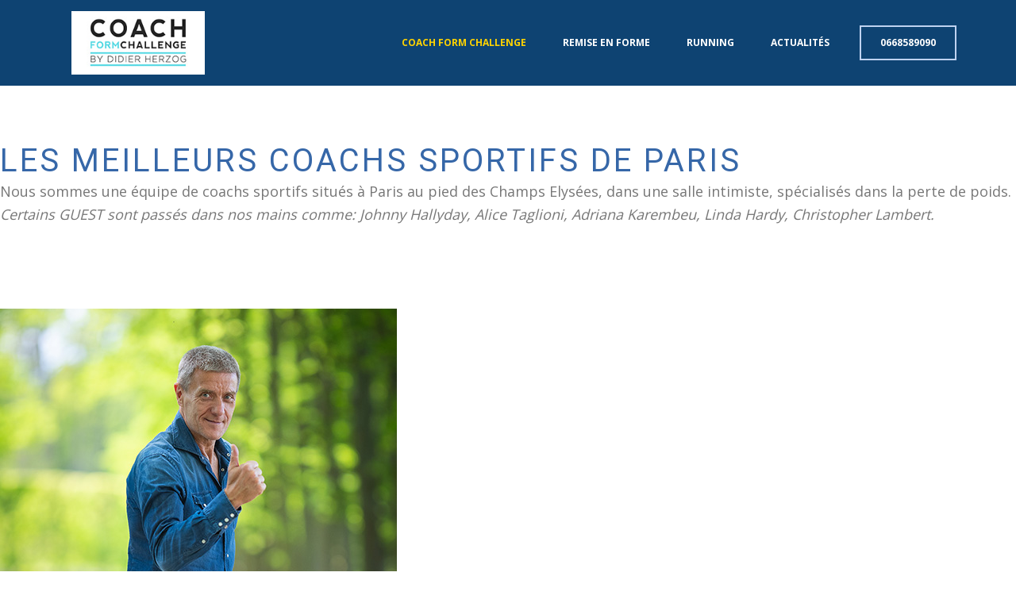

--- FILE ---
content_type: text/html; charset=utf-8
request_url: http://coachformchallenge.com/
body_size: 16598
content:

<!doctype html>
<html lang="fr-fr" dir="ltr">
	<head>
		
			<!-- add google analytics -->
			<!-- Global site tag (gtag.js) - Google Analytics -->
			<script async src='https://www.googletagmanager.com/gtag/js?id=G-LCME9Y64RT'></script>
			<script>
				window.dataLayer = window.dataLayer || [];
				function gtag(){dataLayer.push(arguments);}
				gtag('js', new Date());

				gtag('config', 'G-LCME9Y64RT');
			</script>
			
		<meta name="viewport" content="width=device-width, initial-scale=1, shrink-to-fit=no">
		<meta charset="utf-8">
	<meta name="robots" content="index, follow">
	<meta name="description" content="Le meilleur coach sportif de Paris 8e qui vous guide vers vos objectifs de remise en forme. Bénéficiez de son expertise et motivation pour atteindre vos meilleu">
	<meta name="generator" content="HELIX_ULTIMATE_GENERATOR_TEXT">
	<title>Le meilleur coach sportif de Paris 8e qui vous guide vers vos objectifs de remise en forme. Bénéficiez de son expertise et motivation pour atteindre vos meilleures performances.</title>
	<link href="/images/favicon.ico" rel="shortcut icon" type="image/vnd.microsoft.icon">
<link href="/media/vendor/joomla-custom-elements/css/joomla-alert.min.css?0.2.0" rel="stylesheet" />
	<link href="/components/com_sppagebuilder/assets/css/font-awesome-5.min.css" rel="stylesheet" />
	<link href="/components/com_sppagebuilder/assets/css/font-awesome-v4-shims.css" rel="stylesheet" />
	<link href="/components/com_sppagebuilder/assets/css/animate.min.css" rel="stylesheet" />
	<link href="/components/com_sppagebuilder/assets/css/sppagebuilder.css" rel="stylesheet" />
	<link href="/components/com_sppagebuilder/assets/css/magnific-popup.css" rel="stylesheet" />
	<link href="/templates/softdash/css/bootstrap.min.css" rel="stylesheet" />
	<link href="/plugins/system/helixultimate/assets/css/system-j4.min.css" rel="stylesheet" />
	<link href="/templates/softdash/css/template.css" rel="stylesheet" />
	<link href="/templates/softdash/css/presets/preset9.css" rel="stylesheet" />
	<link href="/templates/softdash/css/custom.css" rel="stylesheet" />
	<style>.sp-page-builder .page-content #coach{padding:89px 0px 14px 0px;margin:0px 0px 0px 0px;box-shadow:0 0 0 0 #ffffff;}#column-id-1687075031441{box-shadow:0 0 0 0 #fff;}#sppb-addon-wrapper-1687075031455 {margin:0px 0px 40px 0px;}#sppb-addon-1687075031455 .sppb-addon-title {color:#3667a8;font-size:40px;letter-spacing:3px;text-transform:uppercase;}@media (min-width:768px) and (max-width:991px) {#sppb-addon-1687075031455 .sppb-addon-title {font-size:36px;line-height:36px;line-height:48px;}#sppb-addon-wrapper-1687075031455 {margin-top:0px;margin-right:0px;margin-bottom:40px;margin-left:0px;}}@media (max-width:767px) {#sppb-addon-1687075031455 .sppb-addon-title {font-size:28px;line-height:28px;line-height:36px;}#sppb-addon-wrapper-1687075031455 {margin-top:0px;margin-right:0px;margin-bottom:30px;margin-left:0px;}}#sppb-addon-1687075031455{ font-size:18px;line-height:29px; }@media (max-width:767px) {#sppb-addon-1687075031455{ font-size:14px; }}.sp-page-builder .page-content #section-id-1687075031571{padding:50px 0px 25px 0px;margin:0px 0px 0px 0px;box-shadow:0 0 0 0 #ffffff;}#column-id-1687075031569{box-shadow:0 0 0 0 #fff;}#sppb-addon-wrapper-1687075033126 {margin:0px 0px 30px 0px;}#sppb-addon-1687075033126 {box-shadow:0 0 0 0 #ffffff;}#sppb-addon-wrapper-1687076387195 {margin:0px 0px 30px 0px;}#sppb-addon-1687076387195 {box-shadow:0 0 0 0 #ffffff;}#sppb-addon-1687076387195 .sppb-addon-title {color:#3667a8;font-size:25px;line-height:70px;font-weight:700;}#sppb-addon-1687076387195 .sppb-addon-title { font-family:"Arial"; }#sppb-addon-1687076387195{ font-size:18px; }#column-id-1687075031570{box-shadow:0 0 0 0 #fff;}#sppb-addon-wrapper-1687075033115 {margin:0px 0px 30px 0px;}#sppb-addon-1687075033115 {box-shadow:0 0 0 0 #ffffff;}#sppb-addon-wrapper-1687075032320 {margin:0px 0px 30px 0px;}#sppb-addon-1687075032320 {box-shadow:0 0 0 0 #ffffff;}#sppb-addon-1687075032320 .sppb-addon-title {color:#3667a8;font-size:25px;line-height:70px;font-weight:700;}#sppb-addon-1687075032320 .sppb-addon-title { font-family:"Arial"; }#sppb-addon-1687075032320{ font-size:18px; }.sp-page-builder .page-content #coach{padding:28px 0px 14px 0px;margin:0px 0px 0px 0px;box-shadow:0 0 0 0 #ffffff;}#column-id-1738234117865{box-shadow:0 0 0 0 #fff;}#sppb-addon-wrapper-1738234289742 {margin:0px 0px 30px 0px;}#sppb-addon-1738234289742 {box-shadow:0 0 0 0 #ffffff;}#sppb-addon-1738234289742 .sppb-btn i {margin:0px 0px 0px 0px;}.sp-page-builder .page-content #coaching{padding-top:106px;padding-right:0px;padding-bottom:74px;padding-left:0px;margin-top:0px;margin-right:0px;margin-bottom:0px;margin-left:0px;background-color:#3667a8;}@media (min-width:768px) and (max-width:991px) { .sp-page-builder .page-content #coaching{padding-top:100px;padding-right:0px;padding-bottom:90px;padding-left:0px;} }@media (max-width:767px) { .sp-page-builder .page-content #coaching{padding-top:50px;padding-right:0px;padding-bottom:40px;padding-left:0px;} }#sppb-addon-wrapper-1585215750380 {margin:0px 0px 40px 0px;}#sppb-addon-1585215750380 {color:rgba(70, 72, 85, 0.7);}#sppb-addon-1585215750380 .sppb-addon-title {color:#ffffff;font-size:40px;letter-spacing:3px;text-transform:uppercase;}@media (min-width:768px) and (max-width:991px) {#sppb-addon-1585215750380 .sppb-addon-title {font-size:36px;line-height:36px;line-height:48px;}#sppb-addon-wrapper-1585215750380 {margin-top:0px;margin-right:0px;margin-bottom:40px;margin-left:0px;}}@media (max-width:767px) {#sppb-addon-1585215750380 .sppb-addon-title {font-size:28px;line-height:28px;line-height:36px;}#sppb-addon-wrapper-1585215750380 {margin-top:0px;margin-right:0px;margin-bottom:30px;margin-left:0px;}}#sppb-addon-1585215750380{ font-size:18px;line-height:29px; }@media (max-width:767px) {#sppb-addon-1585215750380{ font-size:14px; }}#column-id-1585215750381{padding-top:30px;padding-right:30px;padding-bottom:30px;padding-left:30px;border-width:2px;border-color:#578298;border-style:solid;background-color:#ffffff;}#column-id-1585215750381{border-radius:10px;}#column-id-1585215750381 .sppb-column-overlay{border-radius:10px;}#sppb-addon-wrapper-1687090244488 {margin:0px 0px 20px 0px;}#sppb-addon-1687090244488 {color:#3667a8;box-shadow:0 0 0 0 #ffffff;}#sppb-addon-1687090244488 a {color:#3667a8;}#sppb-addon-1687090244488 a:hover,#sppb-addon-1687090244488 a:focus,#sppb-addon-1687090244488 a:active {color:#3667a8;}@media (min-width:768px) and (max-width:991px) {#sppb-addon-wrapper-1687090244488 {margin-top:0px;margin-right:0px;margin-bottom:20px;margin-left:0px;}}@media (max-width:767px) {#sppb-addon-wrapper-1687090244488 {margin-top:0px;margin-right:0px;margin-bottom:10px;margin-left:0px;}}#sppb-addon-1687090244488 .sppb-icon-inner i {font-size:50px;}#sppb-addon-wrapper-1585215750383 {margin:0px 0px 30px 0px;}#sppb-addon-1585215750383 {box-shadow:0 0 0 0 #ffffff;}#sppb-addon-1585215750383 .sppb-addon-title {color:#3667a8;letter-spacing:2px;font-weight:600;}@media (min-width:768px) and (max-width:991px) {#sppb-addon-wrapper-1585215750383 {margin-top:0px;margin-right:0px;margin-bottom:20px;margin-left:0px;}}@media (max-width:767px) {#sppb-addon-wrapper-1585215750383 {margin-top:0px;margin-right:0px;margin-bottom:10px;margin-left:0px;}}#sppb-addon-wrapper-1585215750384 {margin:0px 0px 30px 0px;}#sppb-addon-1585215750384 {box-shadow:0 0 0 0 #ffffff;}@media (min-width:768px) and (max-width:991px) {#sppb-addon-wrapper-1585215750384 {margin-top:0px;margin-right:0px;margin-bottom:20px;margin-left:0px;}}@media (max-width:767px) {#sppb-addon-wrapper-1585215750384 {margin-top:0px;margin-right:0px;margin-bottom:10px;margin-left:0px;}}#sppb-addon-wrapper-1687075030681 {margin:0px 0px 30px 0px;}#sppb-addon-1687075030681 {box-shadow:0 0 0 0 #ffffff;}@media (min-width:768px) and (max-width:991px) {#sppb-addon-wrapper-1687075030681 {margin-top:0px;margin-right:0px;margin-bottom:20px;margin-left:0px;}}@media (max-width:767px) {#sppb-addon-wrapper-1687075030681 {margin-top:0px;margin-right:0px;margin-bottom:10px;margin-left:0px;}}#sppb-addon-1687075030681{ font-size:18px; }#column-id-1585215750386{padding-top:30px;padding-right:30px;padding-bottom:30px;padding-left:30px;border-width:2px;border-color:#578298;border-style:solid;background-color:#ffffff;}#column-id-1585215750386{border-radius:10px;}#column-id-1585215750386 .sppb-column-overlay{border-radius:10px;}#sppb-addon-wrapper-1585215750382 {margin:0px 0px 20px 0px;}#sppb-addon-1585215750382 {color:#3667a8;box-shadow:0 0 0 0 #ffffff;}#sppb-addon-1585215750382 a {color:#3667a8;}#sppb-addon-1585215750382 a:hover,#sppb-addon-1585215750382 a:focus,#sppb-addon-1585215750382 a:active {color:#3667a8;}@media (min-width:768px) and (max-width:991px) {#sppb-addon-wrapper-1585215750382 {margin-top:0px;margin-right:0px;margin-bottom:20px;margin-left:0px;}}@media (max-width:767px) {#sppb-addon-wrapper-1585215750382 {margin-top:0px;margin-right:0px;margin-bottom:10px;margin-left:0px;}}#sppb-addon-1585215750382 .sppb-icon-inner i {font-size:50px;}#sppb-addon-wrapper-1585215750388 {margin:0px 0px 30px 0px;}#sppb-addon-1585215750388 {box-shadow:0 0 0 0 #ffffff;}#sppb-addon-1585215750388 .sppb-addon-title {color:#3667a8;letter-spacing:2px;font-weight:600;}@media (min-width:768px) and (max-width:991px) {#sppb-addon-wrapper-1585215750388 {margin-top:0px;margin-right:0px;margin-bottom:20px;margin-left:0px;}}@media (max-width:767px) {#sppb-addon-wrapper-1585215750388 {margin-top:0px;margin-right:0px;margin-bottom:10px;margin-left:0px;}}#sppb-addon-wrapper-1585215750389 {margin:0px 0px 30px 0px;}#sppb-addon-1585215750389 {box-shadow:0 0 0 0 #ffffff;}@media (min-width:768px) and (max-width:991px) {#sppb-addon-wrapper-1585215750389 {margin-top:0px;margin-right:0px;margin-bottom:20px;margin-left:0px;}}@media (max-width:767px) {#sppb-addon-wrapper-1585215750389 {margin-top:0px;margin-right:0px;margin-bottom:10px;margin-left:0px;}}#sppb-addon-wrapper-1585215750385 {margin:0px 0px 30px 0px;}#sppb-addon-1585215750385 {box-shadow:0 0 0 0 #ffffff;}@media (min-width:768px) and (max-width:991px) {#sppb-addon-wrapper-1585215750385 {margin-top:0px;margin-right:0px;margin-bottom:20px;margin-left:0px;}}@media (max-width:767px) {#sppb-addon-wrapper-1585215750385 {margin-top:0px;margin-right:0px;margin-bottom:10px;margin-left:0px;}}#sppb-addon-1585215750385{ font-size:18px; }#column-id-1585215750391{padding-top:30px;padding-right:30px;padding-bottom:30px;padding-left:30px;border-width:2px;border-color:#578298;border-style:solid;background-color:#ffffff;}#column-id-1585215750391{border-radius:10px;}#column-id-1585215750391 .sppb-column-overlay{border-radius:10px;}#sppb-addon-wrapper-1585215750392 {margin:0px 0px 20px 0px;}#sppb-addon-1585215750392 {color:#3667a8;box-shadow:0 0 0 0 #ffffff;}#sppb-addon-1585215750392 a {color:#3667a8;}#sppb-addon-1585215750392 a:hover,#sppb-addon-1585215750392 a:focus,#sppb-addon-1585215750392 a:active {color:#3667a8;}@media (min-width:768px) and (max-width:991px) {#sppb-addon-wrapper-1585215750392 {margin-top:0px;margin-right:0px;margin-bottom:20px;margin-left:0px;}}@media (max-width:767px) {#sppb-addon-wrapper-1585215750392 {margin-top:0px;margin-right:0px;margin-bottom:10px;margin-left:0px;}}#sppb-addon-1585215750392 .sppb-icon-inner i {font-size:50px;}#sppb-addon-wrapper-1585215750393 {margin:0px 0px 30px 0px;}#sppb-addon-1585215750393 {box-shadow:0 0 0 0 #ffffff;}#sppb-addon-1585215750393 .sppb-addon-title {color:#3667a8;letter-spacing:2px;font-weight:600;}@media (min-width:768px) and (max-width:991px) {#sppb-addon-wrapper-1585215750393 {margin-top:0px;margin-right:0px;margin-bottom:20px;margin-left:0px;}}@media (max-width:767px) {#sppb-addon-wrapper-1585215750393 {margin-top:0px;margin-right:0px;margin-bottom:10px;margin-left:0px;}}#sppb-addon-wrapper-1585215750394 {margin:0px 0px 30px 0px;}#sppb-addon-1585215750394 {box-shadow:0 0 0 0 #ffffff;}@media (min-width:768px) and (max-width:991px) {#sppb-addon-wrapper-1585215750394 {margin-top:0px;margin-right:0px;margin-bottom:20px;margin-left:0px;}}@media (max-width:767px) {#sppb-addon-wrapper-1585215750394 {margin-top:0px;margin-right:0px;margin-bottom:10px;margin-left:0px;}}#sppb-addon-wrapper-1687075030678 {margin:0px 0px 30px 0px;}#sppb-addon-1687075030678 {box-shadow:0 0 0 0 #ffffff;}@media (min-width:768px) and (max-width:991px) {#sppb-addon-wrapper-1687075030678 {margin-top:0px;margin-right:0px;margin-bottom:20px;margin-left:0px;}}@media (max-width:767px) {#sppb-addon-wrapper-1687075030678 {margin-top:0px;margin-right:0px;margin-bottom:10px;margin-left:0px;}}#sppb-addon-1687075030678{ font-size:18px; }.sp-page-builder .page-content #section-id-1687337312837{padding-top:39px;padding-right:0px;padding-bottom:55px;padding-left:0px;margin-top:0px;margin-right:0px;margin-bottom:0px;margin-left:0px;background-color:#3667a8;box-shadow:0 0 0 0 #ffffff;}#column-id-1687337312836{box-shadow:0 0 0 0 #fff;}#sppb-addon-wrapper-1687092375511 {margin:0px 0px 10px 0px;}#sppb-addon-1687092375511 {color:#ffffff;box-shadow:0 0 0 0 #ffffff;border-radius:8px;}#sppb-addon-1687092375511 .sppb-addon-title {color:#ffffff;font-size:25px;text-transform:uppercase;font-weight:700;}#sppb-addon-1687092375511 .sppb-addon-title { font-family:"Arial"; }#sppb-addon-1687092375511{ font-size:18px; }#sppb-addon-wrapper-1687337795587 {margin:0px 0px 30px 0px;}#sppb-addon-1687337795587 {box-shadow:0 0 0 0 #ffffff;}#sppb-addon-1687337795587 .sppb-addon-content {margin:-5px;}#sppb-addon-1687337795587 .sppb-addon-content .sppb-btn {margin:5px;}.sp-page-builder .page-content #section-id-1687353120679{padding:50px 0px 50px 0px;margin:0px 0px 0px 0px;box-shadow:0 0 0 0 #ffffff;}#column-id-1687353120676{box-shadow:0 0 0 0 #fff;}#sppb-addon-wrapper-1687353169317 {margin:0px 0px 30px 0px;}#sppb-addon-1687353169317 {box-shadow:0 0 0 0 #ffffff;}.sp-page-builder .page-content #section-id-1687337312874{padding:50px 0px 10px 0px;margin:0px 0px 0px 0px;box-shadow:0 0 0 0 #ffffff;}#column-id-1687337312873{box-shadow:0 0 0 0 #fff;}#sppb-addon-wrapper-1687337313312 {margin:0px 0px 0px 0px;}#sppb-addon-1687337313312 {box-shadow:0 0 0 0 #ffffff;}#sppb-addon-1687337313312 .sppb-addon-title {margin-bottom:10px;color:#3667a8;font-size:30px;text-transform:uppercase;font-weight:700;}.sp-page-builder .page-content #section-id-1687161475248{padding-top:50px;padding-right:0px;padding-bottom:8px;padding-left:0px;margin-top:0px;margin-right:0px;margin-bottom:0px;margin-left:0px;box-shadow:0 0 0 0 #ffffff;}#column-id-1687161475247{box-shadow:0 0 0 0 #fff;}#sppb-addon-wrapper-1687337312878 {margin:0px 0px 30px 0px;}#sppb-addon-1687337312878 {box-shadow:0 0 0 0 #ffffff;}#sppb-addon-1687337312878 .sppb-addon-title {margin-bottom:10px;color:#3667a8;font-size:30px;font-style:italic;font-weight:700;}#column-id-1687161475530{box-shadow:0 0 0 0 #fff;}#sppb-addon-wrapper-1687161475208 {margin:0px 0px 10px 0px;}#sppb-addon-1687161475208 {box-shadow:0 0 0 0 #ffffff;}.sp-page-builder .page-content #section-id-1687161475523{padding:19px 0px 17px 0px;margin:0px 0px 0px 0px;box-shadow:0 0 0 0 #ffffff;}#column-id-1687161475519{box-shadow:0 0 0 0 #fff;}#sppb-addon-wrapper-1687161475564 {margin:0px 0px 30px 0px;}#sppb-addon-1687161475564 {box-shadow:0 0 0 0 #ffffff;}#sppb-addon-1687161475564 .sppb-addon-title {color:#3667a8;font-size:25px;font-weight:400;}#column-id-1687161475520{box-shadow:0 0 0 0 #fff;}#sppb-addon-wrapper-1687161475580 {margin:0px 0px 30px 0px;}#sppb-addon-1687161475580 {box-shadow:0 0 0 0 #ffffff;}#sppb-addon-1687161475580 .sppb-addon-title {color:#3667a8;font-size:25px;font-weight:400;}#column-id-1687161475521{box-shadow:0 0 0 0 #fff;}#sppb-addon-wrapper-1687161475499 {margin:0px 0px 30px 0px;}#sppb-addon-1687161475499 {box-shadow:0 0 0 0 #ffffff;}#sppb-addon-1687161475499 .sppb-addon-title {color:#3667a8;font-size:25px;font-weight:400;}#column-id-1687161475522{box-shadow:0 0 0 0 #fff;}#sppb-addon-wrapper-1687161475577 {margin:0px 0px 30px 0px;}#sppb-addon-1687161475577 {box-shadow:0 0 0 0 #ffffff;}#sppb-addon-1687161475577 .sppb-addon-title {color:#3667a8;font-size:25px;font-weight:400;}.sp-page-builder .page-content #section-id-1687161476174{padding-top:44px;padding-right:0px;padding-bottom:8px;padding-left:0px;margin-top:0px;margin-right:0px;margin-bottom:0px;margin-left:0px;background-color:rgba(196, 218, 246, 0.21);box-shadow:0 0 0 0 #ffffff;}#column-id-1687161476175{box-shadow:0 0 0 0 #fff;}#sppb-addon-wrapper-1687161475190 {margin:0px 0px 30px 0px;}#sppb-addon-1687161475190 {box-shadow:0 0 0 0 #ffffff;}#column-id-1687161476177{box-shadow:0 0 0 0 #fff;}#sppb-addon-wrapper-1687161476176 {margin:0px 0px 30px 0px;}#sppb-addon-1687161476176 {box-shadow:0 0 0 0 #ffffff;}#sppb-addon-1687161476176 .sppb-addon-title {margin-bottom:10px;color:#3667a8;font-size:30px;font-style:italic;font-weight:700;}.sp-page-builder .page-content #section-id-1687161476179{padding-top:19px;padding-right:0px;padding-bottom:17px;padding-left:0px;margin-top:0px;margin-right:0px;margin-bottom:0px;margin-left:0px;background-color:rgba(196, 218, 246, 0.21);box-shadow:0 0 0 0 #ffffff;}#column-id-1687161476180{box-shadow:0 0 0 0 #fff;}#sppb-addon-wrapper-1687161476181 {margin:0px 0px 30px 0px;}#sppb-addon-1687161476181 {box-shadow:0 0 0 0 #ffffff;}#sppb-addon-1687161476181 .sppb-addon-title {color:#3667a8;font-size:25px;font-weight:400;}#column-id-1687161476182{box-shadow:0 0 0 0 #fff;}#sppb-addon-wrapper-1687161476183 {margin:0px 0px 30px 0px;}#sppb-addon-1687161476183 {box-shadow:0 0 0 0 #ffffff;}#sppb-addon-1687161476183 .sppb-addon-title {color:#3667a8;font-size:25px;font-weight:400;}#column-id-1687161476184{box-shadow:0 0 0 0 #fff;}#sppb-addon-wrapper-1687161476187 {margin:0px 0px 30px 0px;}#sppb-addon-1687161476187 {box-shadow:0 0 0 0 #ffffff;}#sppb-addon-1687161476187 .sppb-addon-title {color:#3667a8;font-size:25px;font-weight:400;}#column-id-1687161476186{box-shadow:0 0 0 0 #fff;}#sppb-addon-wrapper-1687161476185 {margin:0px 0px 30px 0px;}#sppb-addon-1687161476185 {box-shadow:0 0 0 0 #ffffff;}#sppb-addon-1687161476185 .sppb-addon-title {color:#3667a8;font-size:25px;font-weight:400;}.sp-page-builder .page-content #section-id-1687161476918{padding:45px 0px 8px 0px;margin:0px 0px 0px 0px;box-shadow:0 0 0 0 #ffffff;}#column-id-1687161476919{box-shadow:0 0 0 0 #fff;}#sppb-addon-wrapper-1687161476922 {margin:0px 0px 30px 0px;}#sppb-addon-1687161476922 {box-shadow:0 0 0 0 #ffffff;}#sppb-addon-1687161476922 .sppb-addon-title {margin-bottom:10px;color:#3667a8;font-size:30px;font-style:italic;font-weight:700;}#column-id-1687161476921{box-shadow:0 0 0 0 #fff;}#sppb-addon-wrapper-1687161475205 {margin:0px 0px 30px 0px;}#sppb-addon-1687161475205 {box-shadow:0 0 0 0 #ffffff;}.sp-page-builder .page-content #section-id-1687161476923{padding:19px 0px 17px 0px;margin:0px 0px 0px 0px;box-shadow:0 0 0 0 #ffffff;}#column-id-1687161476924{box-shadow:0 0 0 0 #fff;}#sppb-addon-wrapper-1687161476925 {margin:0px 0px 30px 0px;}#sppb-addon-1687161476925 {box-shadow:0 0 0 0 #ffffff;}#sppb-addon-1687161476925 .sppb-addon-title {color:#3667a8;font-size:25px;font-weight:400;}#column-id-1687161476926{box-shadow:0 0 0 0 #fff;}#sppb-addon-wrapper-1687161476927 {margin:0px 0px 30px 0px;}#sppb-addon-1687161476927 {box-shadow:0 0 0 0 #ffffff;}#sppb-addon-1687161476927 .sppb-addon-title {color:#3667a8;font-size:25px;font-weight:400;}#column-id-1687161476928{box-shadow:0 0 0 0 #fff;}#sppb-addon-wrapper-1687161476929 {margin:0px 0px 30px 0px;}#sppb-addon-1687161476929 {box-shadow:0 0 0 0 #ffffff;}#sppb-addon-1687161476929 .sppb-addon-title {color:#3667a8;font-size:25px;font-weight:400;}#column-id-1687161476930{box-shadow:0 0 0 0 #fff;}#sppb-addon-wrapper-1687161476931 {margin:0px 0px 30px 0px;}#sppb-addon-1687161476931 {box-shadow:0 0 0 0 #ffffff;}#sppb-addon-1687161476931 .sppb-addon-title {color:#3667a8;font-size:25px;font-weight:400;}.sp-page-builder .page-content #section-id-1687092375396{padding-top:0px;padding-right:0px;padding-bottom:0px;padding-left:0px;margin-top:0px;margin-right:0px;margin-bottom:0px;margin-left:0px;box-shadow:0 0 0 0 #ffffff;}#column-id-1687092375393{box-shadow:0 0 0 0 #fff;}#sppb-addon-wrapper-1687092375410 {margin:0px 0px 0px 0px;}#sppb-addon-1687092375410 {box-shadow:0 0 0 0 #ffffff;}#column-id-1687092375394{box-shadow:0 0 0 0 #fff;}#sppb-addon-wrapper-1687093718372 {margin:0px 0px 0px 0px;}#sppb-addon-1687093718372 {box-shadow:0 0 0 0 #ffffff;}#column-id-1687092375395{box-shadow:0 0 0 0 #fff;}#sppb-addon-wrapper-1687092375443 {margin:0px 0px 0px 0px;}#sppb-addon-1687092375443 {box-shadow:0 0 0 0 #ffffff;}#column-id-1687092375413{box-shadow:0 0 0 0 #fff;}#sppb-addon-wrapper-1687092375413 {margin:0px 0px 0px 0px;}#sppb-addon-1687092375413 {box-shadow:0 0 0 0 #ffffff;}.sp-page-builder .page-content #section-id-1687092375451{padding-top:59px;padding-right:0px;padding-bottom:0px;padding-left:0px;margin-top:0px;margin-right:0px;margin-bottom:0px;margin-left:0px;background-color:#213144;}@media (min-width:768px) and (max-width:991px) { .sp-page-builder .page-content #section-id-1687092375451{padding-top:100px;padding-right:0px;padding-bottom:90px;padding-left:0px;} }@media (max-width:767px) { .sp-page-builder .page-content #section-id-1687092375451{padding-top:50px;padding-right:0px;padding-bottom:40px;padding-left:0px;} }#sppb-addon-wrapper-1687092375453 {margin:0px 0px 10px 0px;}#sppb-addon-1687092375453 {box-shadow:0 0 0 0 #ffffff;}@media (min-width:768px) and (max-width:991px) {#sppb-addon-wrapper-1687092375453 {margin-top:0px;margin-right:0px;margin-bottom:20px;margin-left:0px;}}@media (max-width:767px) {#sppb-addon-wrapper-1687092375453 {margin-top:0px;margin-right:0px;margin-bottom:10px;margin-left:0px;}}#sppb-addon-1687092375453 .sppb-addon-title {color:#ffffff;font-size:25px;}#sppb-addon-1687092375453 .animated-heading-highlighted-text {color:#f1e322;font-size:30px;}#sppb-addon-1687092375453 .animated-text-words-wrapper {color:#f1e322;font-size:30px;}@media (min-width:768px) and (max-width:991px) {#sppb-addon-1687092375453 .sppb-addon-title {margin: ;padding: ;}}@media (max-width:767px) {#sppb-addon-1687092375453 .sppb-addon-title {margin: ;padding: ;}#sppb-addon-1687092375453 .animated-heading-highlighted-text {font-size:73px;}#sppb-addon-1687092375453 .animated-text-words-wrapper {font-size:73px;}}#sppb-addon-wrapper-1687092375454 {margin:0px 0px 30px 0px;}#sppb-addon-1687092375454 {box-shadow:0 0 0 0 #ffffff;}@media (min-width:768px) and (max-width:991px) {#sppb-addon-wrapper-1687092375454 {margin-top:0px;margin-right:0px;margin-bottom:20px;margin-left:0px;}}@media (max-width:767px) {#sppb-addon-wrapper-1687092375454 {margin-top:0px;margin-right:0px;margin-bottom:10px;margin-left:0px;}}.sp-page-builder .page-content #salle{padding-top:30px;padding-right:0px;padding-bottom:20px;padding-left:0px;margin-top:0px;margin-right:0px;margin-bottom:0px;margin-left:0px;background-color:#213144;box-shadow:0 0 0 0 #ffffff;}#column-id-1687092375460{box-shadow:0 0 0 0 #fff;}#sppb-addon-wrapper-1687159197125 {margin:0px 0px 30px 0px;}#sppb-addon-1687159197125 {color:#ffffff;box-shadow:0 0 0 0 #ffffff;}#sppb-addon-1687159197125 .sppb-addon-title {margin-bottom:10px;color:#fff;font-size:25px;line-height:70px;font-weight:700;}#sppb-addon-1687159197125 .sppb-addon-title { font-family:"Arial"; }#sppb-addon-1687159197125{ font-size:18px; }#sppb-addon-wrapper-1687092376034 {margin:0px 0px 30px 0px;}#sppb-addon-1687092376034 {color:#ffffff;box-shadow:0 0 0 0 #ffffff;}#sppb-addon-1687092376034 .sppb-addon-title {margin-bottom:10px;color:#fff;font-size:25px;line-height:70px;font-weight:700;}#sppb-addon-1687092376034 .sppb-addon-title { font-family:"Arial"; }#sppb-addon-1687092376034{ font-size:18px; }#column-id-1687092375461{box-shadow:0 0 0 0 #fff;}#sppb-addon-wrapper-1687092375486 {margin:0px 0px 30px 0px;}#sppb-addon-1687092375486 {box-shadow:0 0 0 0 #ffffff;}#column-id-1687092375462{box-shadow:0 0 0 0 #fff;}#sppb-addon-wrapper-1687092375499 {margin:0px 0px 30px 0px;}#sppb-addon-1687092375499 {box-shadow:0 0 0 0 #ffffff;}#column-id-1687092375507{box-shadow:0 0 0 0 #fff;}#sppb-addon-wrapper-1687092375467 {margin:0px 0px 30px 0px;}#sppb-addon-1687092375467 {box-shadow:0 0 0 0 #ffffff;}.sp-page-builder .page-content #section-id-1687159197121{padding-top:36px;padding-right:0px;padding-bottom:37px;padding-left:0px;margin-top:0px;margin-right:0px;margin-bottom:0px;margin-left:0px;background-color:#213144;box-shadow:0 0 0 0 #ffffff;}#column-id-1687159197120{box-shadow:0 0 0 0 #fff;}#sppb-addon-wrapper-1687337312847 {margin:0px 0px 10px 0px;}#sppb-addon-1687337312847 {color:#ffffff;box-shadow:0 0 0 0 #ffffff;border-radius:8px;}#sppb-addon-1687337312847 .sppb-addon-title {color:#ffffff;font-size:25px;text-transform:uppercase;font-weight:700;}#sppb-addon-1687337312847 .sppb-addon-title { font-family:"Arial"; }#sppb-addon-1687337312847{ font-size:18px; }#sppb-addon-wrapper-1687337682720 {margin:0px 0px 30px 0px;}#sppb-addon-1687337682720 {box-shadow:0 0 0 0 #ffffff;}#sppb-addon-1687337682720 .sppb-addon-content {margin:-5px;}#sppb-addon-1687337682720 .sppb-addon-content .sppb-btn {margin:5px;}.sp-page-builder .page-content #programme{padding-top:57px;padding-right:0px;padding-bottom:15px;padding-left:0px;margin-top:0px;margin-right:0px;margin-bottom:0px;margin-left:0px;background-color:#5f92d4;}#sppb-addon-wrapper-1687075031210 {margin:0px 0px 10px 0px;}#sppb-addon-1687075031210 {color:rgba(70, 72, 85, 0.7);}#sppb-addon-1687075031210 .sppb-addon-title {color:#ffffff;font-size:40px;letter-spacing:3px;text-transform:uppercase;}@media (min-width:768px) and (max-width:991px) {#sppb-addon-1687075031210 .sppb-addon-title {font-size:36px;line-height:36px;line-height:48px;}#sppb-addon-wrapper-1687075031210 {margin-top:0px;margin-right:0px;margin-bottom:40px;margin-left:0px;}}@media (max-width:767px) {#sppb-addon-1687075031210 .sppb-addon-title {font-size:28px;line-height:28px;line-height:36px;}#sppb-addon-wrapper-1687075031210 {margin-top:0px;margin-right:0px;margin-bottom:30px;margin-left:0px;}}#sppb-addon-1687075031210{ font-size:18px;line-height:29px; }@media (max-width:767px) {#sppb-addon-1687075031210{ font-size:14px; }}.sp-page-builder .page-content #section-id-1687075031220{padding-top:26px;padding-right:0px;padding-bottom:22px;padding-left:0px;margin-top:0px;margin-right:0px;margin-bottom:0px;margin-left:0px;background-color:#5f92d4;}#sppb-addon-wrapper-1687090484446 {margin:0px 0px 30px 0px;}#sppb-addon-1687090484446 {box-shadow:0 0 0 0 #ffffff;}@media (min-width:768px) and (max-width:991px) {#sppb-addon-wrapper-1687090484446 {margin-top:0px;margin-right:0px;margin-bottom:20px;margin-left:0px;}}@media (max-width:767px) {#sppb-addon-wrapper-1687090484446 {margin-top:0px;margin-right:0px;margin-bottom:10px;margin-left:0px;}}#sppb-addon-1687090484446 img{border-radius:39px;}#sppb-addon-wrapper-1687077771297 {margin:0px 0px 30px 0px;}#sppb-addon-1687077771297 {color:#ffffff;box-shadow:0 0 0 0 #ffffff;}#sppb-addon-1687077771297 .sppb-addon-title {font-size:25px;}#sppb-addon-1687077771297 p.sppb-addon-title {margin:0px 0px 30px 0px; text-transform:none; padding:0px 0px 0px 0px; }#sppb-addon-wrapper-1687075033265 {margin:0px 0px 30px 0px;}#sppb-addon-1687075033265 {color:#ffffff;box-shadow:0 0 0 0 #ffffff;}#sppb-addon-1687075033265 .sppb-addon-title { font-family:"Arial"; }#sppb-addon-1687075033265{ font-size:18px; }#sppb-addon-wrapper-1577169259787 {margin:0px 0px 30px 0px;}#sppb-addon-1577169259787 {box-shadow:0 0 0 0 #ffffff;}@media (min-width:768px) and (max-width:991px) {#sppb-addon-wrapper-1577169259787 {margin-top:0px;margin-right:0px;margin-bottom:20px;margin-left:0px;}}@media (max-width:767px) {#sppb-addon-wrapper-1577169259787 {margin-top:0px;margin-right:0px;margin-bottom:10px;margin-left:0px;}}#sppb-addon-1577169259787 img{border-radius:39px;}#sppb-addon-wrapper-1687075033953 {margin:0px 0px 30px 0px;}#sppb-addon-1687075033953 {color:#ffffff;box-shadow:0 0 0 0 #ffffff;}#sppb-addon-1687075033953 .sppb-addon-title {font-size:25px;}#sppb-addon-1687075033953 p.sppb-addon-title {margin:0px 0px 30px 0px; text-transform:none; padding:0px 0px 0px 0px; }#sppb-addon-wrapper-1687075033466 {margin:0px 0px 30px 0px;}#sppb-addon-1687075033466 {color:#ffffff;box-shadow:0 0 0 0 #ffffff;}#sppb-addon-1687075033466 .sppb-addon-title { font-family:"Arial"; }#sppb-addon-1687075033466{ font-size:18px; }#sppb-addon-wrapper-1687090484452 {margin:0px 0px 30px 0px;}#sppb-addon-1687090484452 {box-shadow:0 0 0 0 #ffffff;}@media (min-width:768px) and (max-width:991px) {#sppb-addon-wrapper-1687090484452 {margin-top:0px;margin-right:0px;margin-bottom:20px;margin-left:0px;}}@media (max-width:767px) {#sppb-addon-wrapper-1687090484452 {margin-top:0px;margin-right:0px;margin-bottom:10px;margin-left:0px;}}#sppb-addon-1687090484452 img{border-radius:39px;}#sppb-addon-wrapper-1687075033950 {margin:0px 0px 30px 0px;}#sppb-addon-1687075033950 {color:#ffffff;box-shadow:0 0 0 0 #ffffff;}#sppb-addon-1687075033950 .sppb-addon-title {font-size:25px;}#sppb-addon-1687075033950 p.sppb-addon-title {margin:0px 0px 30px 0px; text-transform:none; padding:0px 0px 0px 0px; }#sppb-addon-wrapper-1687075033463 {margin:0px 0px 30px 0px;}#sppb-addon-1687075033463 {color:#ffffff;box-shadow:0 0 0 0 #ffffff;}#sppb-addon-1687075033463 .sppb-addon-title { font-family:"Arial"; }#sppb-addon-1687075033463{ font-size:18px; }#sppb-addon-wrapper-1687090484449 {margin:0px 0px 30px 0px;}#sppb-addon-1687090484449 {box-shadow:0 0 0 0 #ffffff;}@media (min-width:768px) and (max-width:991px) {#sppb-addon-wrapper-1687090484449 {margin-top:0px;margin-right:0px;margin-bottom:20px;margin-left:0px;}}@media (max-width:767px) {#sppb-addon-wrapper-1687090484449 {margin-top:0px;margin-right:0px;margin-bottom:10px;margin-left:0px;}}#sppb-addon-1687090484449 img{border-radius:39px;}#sppb-addon-wrapper-1687075033947 {margin:0px 0px 30px 0px;}#sppb-addon-1687075033947 {color:#ffffff;box-shadow:0 0 0 0 #ffffff;}#sppb-addon-1687075033947 .sppb-addon-title {font-size:25px;}#sppb-addon-1687075033947 p.sppb-addon-title {margin:0px 0px 30px 0px; text-transform:none; padding:0px 0px 0px 0px; }#sppb-addon-wrapper-1687075033460 {margin:0px 0px 30px 0px;}#sppb-addon-1687075033460 {color:#ffffff;box-shadow:0 0 0 0 #ffffff;}#sppb-addon-1687075033460 .sppb-addon-title { font-family:"Arial"; }#sppb-addon-1687075033460{ font-size:18px; }.sp-page-builder .page-content #section-id-1709626816102{padding-top:50px;padding-right:0px;padding-bottom:50px;padding-left:0px;margin-top:0px;margin-right:0px;margin-bottom:0px;margin-left:0px;background-color:#a6c69e;box-shadow:0 0 0 0 #ffffff;}#column-id-1709626816101{box-shadow:0 0 0 0 #fff;}#sppb-addon-wrapper-1709626816200 {margin:0px 0px 30px 0px;}#sppb-addon-1709626816200 {color:#ffffff;box-shadow:0 0 0 0 #ffffff;}#sppb-addon-1709626816200 .sppb-addon-title {font-size:25px;}#sppb-addon-1709626816200 p.sppb-addon-title {margin:0px 0px 30px 0px; text-transform:none; padding:0px 0px 0px 0px; }#sppb-addon-wrapper-1709626816207 {margin:0px 0px 30px 0px;}#sppb-addon-1709626816207 {color:#ffffff;box-shadow:0 0 0 0 #ffffff;}#sppb-addon-1709626816207 .sppb-addon-title { font-family:"Arial"; }#sppb-addon-1709626816207{ font-size:18px; }#sppb-addon-wrapper-1709626909397 {margin:0px 0px 30px 0px;}#sppb-addon-1709626909397 {box-shadow:0 0 0 0 #ffffff;}#sppb-addon-1709626909397 .sppb-btn i {margin:0px 0px 0px 0px;}#sppb-addon-wrapper-1709627110856 {margin:0px 0px 30px 0px;}#sppb-addon-1709627110856 {color:#ffffff;box-shadow:0 0 0 0 #ffffff;}#sppb-addon-1709627110856 .sppb-addon-title { font-family:"Arial"; }#sppb-addon-1709627110856{ font-size:18px; }.sp-page-builder .page-content #coach{padding:71px 0px 14px 0px;margin:0px 0px 0px 0px;box-shadow:0 0 0 0 #ffffff;}#column-id-1687331682637{box-shadow:0 0 0 0 #fff;}#sppb-addon-wrapper-1687331682638 {margin:0px 0px 40px 0px;}#sppb-addon-1687331682638 .sppb-addon-title {color:#3667a8;font-size:40px;letter-spacing:3px;text-transform:uppercase;}@media (min-width:768px) and (max-width:991px) {#sppb-addon-1687331682638 .sppb-addon-title {font-size:36px;line-height:36px;line-height:48px;}#sppb-addon-wrapper-1687331682638 {margin-top:0px;margin-right:0px;margin-bottom:40px;margin-left:0px;}}@media (max-width:767px) {#sppb-addon-1687331682638 .sppb-addon-title {font-size:28px;line-height:28px;line-height:36px;}#sppb-addon-wrapper-1687331682638 {margin-top:0px;margin-right:0px;margin-bottom:30px;margin-left:0px;}}#sppb-addon-1687331682638{ font-size:18px;line-height:29px; }@media (max-width:767px) {#sppb-addon-1687331682638{ font-size:14px; }}#sppb-addon-wrapper-1687331682639 {margin:0px 0px 30px 0px;}#sppb-addon-1687331682639 {box-shadow:0 0 0 0 #ffffff;}#sppb-addon-1687331682639 .sppb-btn i {margin:0px 0px 0px 0px;}.sp-page-builder .page-content #temoignage{padding:9px 0px 6px 0px;margin:0px 0px 0px 0px;box-shadow:0 0 0 0 #ffffff;}#column-id-1687331682641{box-shadow:0 0 0 0 #fff;}#sppb-addon-wrapper-1738234117856 {margin:0px 0px 30px 0px;}#sppb-addon-1738234117856 {box-shadow:0 0 0 0 #ffffff;}#sppb-addon-wrapper-1738234117853 {margin:0px 0px 30px 0px;}#sppb-addon-1738234117853 {box-shadow:0 0 0 0 #ffffff;}#sppb-addon-wrapper-1692973058638 {margin:0px 0px 30px 0px;}#sppb-addon-1692973058638 {box-shadow:0 0 0 0 #ffffff;}#sppb-addon-wrapper-1687331682642 {margin:0px 0px 30px 0px;}#sppb-addon-1687331682642 {box-shadow:0 0 0 0 #ffffff;}#column-id-1687331682643{box-shadow:0 0 0 0 #fff;}#sppb-addon-wrapper-1690554725978 {margin:0px 0px 30px 0px;}#sppb-addon-1690554725978 {box-shadow:0 0 0 0 #ffffff;}#sppb-addon-wrapper-1687331682644 {margin:0px 0px 30px 0px;}#sppb-addon-1687331682644 {box-shadow:0 0 0 0 #ffffff;}#sppb-addon-wrapper-1692973058643 {margin:0px 0px 30px 0px;}#sppb-addon-1692973058643 {box-shadow:0 0 0 0 #ffffff;}#sppb-addon-wrapper-1687331682646 {margin:0px 0px 30px 0px;}#sppb-addon-1687331682646 {box-shadow:0 0 0 0 #ffffff;}.sp-page-builder .page-content #section-id-1554107057238{padding-top:4px;padding-right:0px;padding-bottom:1px;padding-left:0px;margin-top:0px;margin-right:0px;margin-bottom:0px;margin-left:0px;}@media (min-width:768px) and (max-width:991px) { .sp-page-builder .page-content #section-id-1554107057238{padding-top:100px;padding-right:0px;padding-bottom:0px;padding-left:0px;} }@media (max-width:767px) { .sp-page-builder .page-content #section-id-1554107057238{padding-top:50px;padding-right:0px;padding-bottom:30px;padding-left:0px;} }#column-id-1554107056870{box-shadow:0 0 0 0 #fff;}.sp-page-builder .page-content #section-id-1554107056871{padding-top:28px;padding-right:0px;padding-bottom:0px;padding-left:0px;margin-top:0px;margin-right:0px;margin-bottom:0px;margin-left:0px;}@media (min-width:768px) and (max-width:991px) { .sp-page-builder .page-content #section-id-1554107056871{padding-top:0px;padding-right:0px;padding-bottom:30px;padding-left:0px;} }@media (max-width:767px) { .sp-page-builder .page-content #section-id-1554107056871{padding-top:0px;padding-right:0px;padding-bottom:0px;padding-left:0px;} }#sppb-addon-wrapper-1687090484541 {margin:0px 0px 10px 0px;}#sppb-addon-1687090484541 {color:rgba(70, 72, 85, 0.7);}#sppb-addon-1687090484541 .sppb-addon-title {color:#3667a8;font-size:40px;letter-spacing:3px;text-transform:uppercase;}@media (min-width:768px) and (max-width:991px) {#sppb-addon-1687090484541 .sppb-addon-title {font-size:36px;line-height:36px;line-height:48px;}#sppb-addon-wrapper-1687090484541 {margin-top:0px;margin-right:0px;margin-bottom:40px;margin-left:0px;}}@media (max-width:767px) {#sppb-addon-1687090484541 .sppb-addon-title {font-size:28px;line-height:28px;line-height:36px;}#sppb-addon-wrapper-1687090484541 {margin-top:0px;margin-right:0px;margin-bottom:30px;margin-left:0px;}}#sppb-addon-1687090484541{ font-size:18px;line-height:29px; }@media (max-width:767px) {#sppb-addon-1687090484541{ font-size:14px; }}#sppb-addon-wrapper-1534251235828 {margin:0 0 30px 0;}#sppb-addon-1534251235828 {box-shadow:0 0 0 0 #ffffff;}@media (min-width:768px) and (max-width:991px) {#sppb-addon-wrapper-1534251235828 {margin-top:0;margin-right:0;margin-bottom:20px;margin-left:0;}}@media (max-width:767px) {#sppb-addon-wrapper-1534251235828 {margin-top:0;margin-right:0;margin-bottom:10px;margin-left:0;}}.sp-page-builder .page-content #section-id-1687337312176{padding-top:7px;padding-right:0px;padding-bottom:17px;padding-left:0px;margin-top:0px;margin-right:0px;margin-bottom:0px;margin-left:0px;box-shadow:0 0 0 0 #ffffff;}#column-id-1687337312175{box-shadow:0 0 0 0 #fff;}#sppb-addon-wrapper-1687337312180 {margin:0px 0px 30px 0px;}#sppb-addon-1687337312180 {box-shadow:0 0 0 0 #ffffff;}#sppb-addon-1687337312180 .sppb-addon-title {margin-bottom:0px;color:#3667a8;font-size:25px;line-height:70px;font-weight:700;}#sppb-addon-1687337312180 .sppb-addon-title { font-family:"Arial"; }#sppb-addon-1687337312180{ font-size:18px; }#sppb-addon-wrapper-1687337312187 {margin:0 0 10px 0;}#sppb-addon-1687337312187 {box-shadow:0 0 0 0 #ffffff;}@media (min-width:768px) and (max-width:991px) {#sppb-addon-wrapper-1687337312187 {margin-top:0;margin-right:0;margin-bottom:20px;margin-left:0;}}@media (max-width:767px) {#sppb-addon-wrapper-1687337312187 {margin-top:0;margin-right:0;margin-bottom:10px;margin-left:0;}}.sp-page-builder .page-content #section-id-1687353120685{padding:50px 0px 50px 0px;margin:0px 0px 0px 0px;box-shadow:0 0 0 0 #ffffff;}#column-id-1687353120684{box-shadow:0 0 0 0 #fff;}#sppb-addon-wrapper-1687354195434 {margin:0px 0px 30px 0px;}#sppb-addon-1687354195434 {box-shadow:0 0 0 0 #ffffff;}.sp-page-builder .page-content #actu{padding-top:69px;padding-right:0px;padding-bottom:20px;padding-left:0px;margin-top:0px;margin-right:0px;margin-bottom:0px;margin-left:0px;background-color:#213144;box-shadow:0 0 0 0 #ffffff;}#column-id-1687331682672{box-shadow:0 0 0 0 #fff;}#sppb-addon-wrapper-1687331682719 {margin:0px 0px 30px 0px;}#sppb-addon-1687331682719 {color:#ffffff;}#sppb-addon-1687331682719 .sppb-addon-title {color:#ffffff;font-size:40px;letter-spacing:3px;text-transform:uppercase;}@media (min-width:768px) and (max-width:991px) {#sppb-addon-1687331682719 .sppb-addon-title {font-size:36px;line-height:36px;line-height:48px;}#sppb-addon-wrapper-1687331682719 {margin-top:0px;margin-right:0px;margin-bottom:40px;margin-left:0px;}}@media (max-width:767px) {#sppb-addon-1687331682719 .sppb-addon-title {font-size:28px;line-height:28px;line-height:36px;}#sppb-addon-wrapper-1687331682719 {margin-top:0px;margin-right:0px;margin-bottom:30px;margin-left:0px;}}#sppb-addon-1687331682719{ font-size:18px;line-height:29px; }@media (max-width:767px) {#sppb-addon-1687331682719{ font-size:14px; }}#sppb-addon-wrapper-1687331898971 {margin:0px 0px 30px 0px;}#sppb-addon-1687331898971 {color:#ffffff;box-shadow:0 0 0 0 #ffffff;}#sppb-addon-1687331898971 a {color:#ffffff;}#sppb-addon-1687331898971 a:hover,#sppb-addon-1687331898971 a:focus,#sppb-addon-1687331898971 a:active {color:#ffffff;}.sp-page-builder .page-content #contact{padding:50px 0px 50px 0px;margin:0px 0px 0px 0px;box-shadow:0 0 0 0 #ffffff;}#column-id-1687092374667{box-shadow:0 0 0 0 #fff;}#sppb-addon-wrapper-1687090484433 {margin:0px 0px 0px 0px;}#sppb-addon-1687090484433 {box-shadow:0 0 0 0 #ffffff;}@media (min-width:768px) and (max-width:991px) {#sppb-addon-wrapper-1687090484433 {margin-top:0px;margin-right:0px;margin-bottom:20px;margin-left:0px;}}@media (max-width:767px) {#sppb-addon-wrapper-1687090484433 {margin-top:0px;margin-right:0px;margin-bottom:10px;margin-left:0px;}}#sppb-addon-1687090484433 img{border-radius:39px;}#column-id-1687092374668{box-shadow:0 0 0 0 #fff;}#sppb-addon-wrapper-1577168685784 {margin:0 00;}#sppb-addon-1577168685784 {box-shadow:0 0 0 0 #ffffff;}#sppb-addon-1577168685784 .sppb-addon-title {margin-bottom:10px;font-size:20px;}@media (min-width:768px) and (max-width:991px) {#sppb-addon-wrapper-1577168685784 {margin-top:0;margin-right:0;margin-bottom:20px;margin-left:0;}}@media (max-width:767px) {#sppb-addon-wrapper-1577168685784 {margin-top:0px;margin-right:0px;margin-bottom:10px;margin-left:0px;}}#sppb-addon-wrapper-1687092869390 {margin:0px 0px 0px 0px;}#sppb-addon-1687092869390 {box-shadow:0 0 0 0 #ffffff;}#sppb-addon-1687092869390 .sppb-empty-space {height:40px;}@media (min-width:768px) and (max-width:991px) {#sppb-addon-1687092869390 .sppb-empty-space {height:30px;}}@media (max-width:767px) {#sppb-addon-1687092869390 .sppb-empty-space {height:20px;}}#sppb-addon-wrapper-1687338609626 {margin:0px 0px 30px 0px;}#sppb-addon-1687338609626 {box-shadow:0 0 0 0 #ffffff;}#sppb-addon-1687338609626 .sppb-addon-content {margin:-5px;}#sppb-addon-1687338609626 .sppb-addon-content .sppb-btn {margin:5px;}#sppb-addon-wrapper-1687338447613 {margin:0px 0px 0px 0px;}#sppb-addon-1687338447613 {box-shadow:0 0 0 0 #ffffff;}#sppb-addon-1687338447613 .sppb-icons-group-list li#icon-1687338447614 a {height:80px;padding:0px 0px 0px 0px;width:80px;color:#213144;font-size:46px;}#sppb-addon-1687338447613 .sppb-icons-group-list li#icon-1687338447614 .sppb-icons-label-text {font-size:16px;letter-spacing:0px;}#sppb-addon-1687338447613 .sppb-icons-group-list li#icon-1687338447614{display:inline-block;}@media (min-width:768px) and (max-width:991px) {#sppb-addon-1687338447613 .sppb-icons-group-list li#icon-1687338447614 a {padding: ;}}@media (max-width:767px) {#sppb-addon-1687338447613 .sppb-icons-group-list li#icon-1687338447614 a {padding: ;}}#sppb-addon-1687338447613 .sppb-icons-group-list li#icon-1687338447615 a {height:80px;padding:0px 0px 0px 0px;width:80px;color:#213144;font-size:46px;}#sppb-addon-1687338447613 .sppb-icons-group-list li#icon-1687338447615 .sppb-icons-label-text {font-size:16px;letter-spacing:0px;}#sppb-addon-1687338447613 .sppb-icons-group-list li#icon-1687338447615{display:inline-block;}@media (min-width:768px) and (max-width:991px) {#sppb-addon-1687338447613 .sppb-icons-group-list li#icon-1687338447615 a {padding: ;}}@media (max-width:767px) {#sppb-addon-1687338447613 .sppb-icons-group-list li#icon-1687338447615 a {padding: ;}}#sppb-addon-1687338447613 .sppb-icons-group-list li#icon-1687338447616 a {height:80px;padding:0px 0px 0px 0px;width:80px;color:#213144;font-size:46px;}#sppb-addon-1687338447613 .sppb-icons-group-list li#icon-1687338447616 .sppb-icons-label-text {font-size:16px;letter-spacing:0px;}#sppb-addon-1687338447613 .sppb-icons-group-list li#icon-1687338447616{display:inline-block;}@media (min-width:768px) and (max-width:991px) {#sppb-addon-1687338447613 .sppb-icons-group-list li#icon-1687338447616 a {padding: ;}}@media (max-width:767px) {#sppb-addon-1687338447613 .sppb-icons-group-list li#icon-1687338447616 a {padding: ;}}#sppb-addon-1687338447613 .sppb-addon-title {margin:0px 0px 0px 0px; padding:0px 0px 0px 0px; }#column-id-1687092374669{box-shadow:0 0 0 0 #fff;}#sppb-addon-wrapper-1577168685782 {margin: 20px ;}#sppb-addon-1577168685782 .sppb-addon-title {margin-bottom:10px;font-size:20px;}#column-id-1687092374670{box-shadow:0 0 0 0 #fff;}#sppb-addon-wrapper-1577170453057 {margin:0px 0px 0px 0px;}#sppb-addon-1577170453057 {box-shadow:0 0 0 0 #ffffff;}#sppb-addon-1577170453057 .sppb-addon-title {margin-bottom:10px;font-size:20px;}@media (min-width:768px) and (max-width:991px) {#sppb-addon-wrapper-1577170453057 {margin-top:0px;margin-right:0px;margin-bottom:20px;margin-left:0px;}}@media (max-width:767px) {#sppb-addon-wrapper-1577170453057 {margin-top:0px;margin-right:0px;margin-bottom:10px;margin-left:0px;}}#sppb-addon-1577170453057 .sppb-addon-content { font-family:"Arial"; }.sp-page-builder .page-content #section-id-1577168685778{padding-top:15px;padding-right:0px;padding-bottom:15px;padding-left:0px;margin-top:0px;margin-right:0px;margin-bottom:0px;margin-left:0px;background-color:#3667a8;}#sppb-addon-wrapper-1687093021472 {margin:0px 0px 0px 0px;}#sppb-addon-1687093021472 {color:#ffffff;box-shadow:0 0 0 0 #ffffff;}</style>
	<style>.logo-image {height:16px;}.logo-image-phone {height:16px;}</style>
<script src="/media/vendor/jquery/js/jquery.min.js?3.6.3"></script>
	<script src="/media/legacy/js/jquery-noconflict.min.js?04499b98c0305b16b373dff09fe79d1290976288"></script>
	<script type="application/json" class="joomla-script-options new">{"csrf.token":"93108e5e9d676a1569f1cf2a0964bb7f","data":{"breakpoints":{"tablet":991,"mobile":480},"header":{"stickyOffset":"100"}},"joomla.jtext":{"ERROR":"Erreur","MESSAGE":"Message","NOTICE":"Annonce","WARNING":"Avertissement","JCLOSE":"Fermer","JOK":"OK","JOPEN":"Ouvrir"},"system.paths":{"root":"","rootFull":"http:\/\/coachformchallenge.com\/","base":"","baseFull":"http:\/\/coachformchallenge.com\/"}}</script>
	<script src="/media/system/js/core.min.js?576eb51da909dcf692c98643faa6fc89629ead18"></script>
	<script src="/media/vendor/bootstrap/js/bootstrap-es5.min.js?5.2.3" nomodule defer></script>
	<script src="/media/system/js/showon-es5.min.js?4773265a19291954f19755d6f2ade3ca7ed9022f" defer nomodule></script>
	<script src="/media/system/js/messages-es5.min.js?44e3f60beada646706be6569e75b36f7cf293bf9" nomodule defer></script>
	<script src="/media/vendor/bootstrap/js/alert.min.js?5.2.3" type="module"></script>
	<script src="/media/vendor/bootstrap/js/button.min.js?5.2.3" type="module"></script>
	<script src="/media/vendor/bootstrap/js/carousel.min.js?5.2.3" type="module"></script>
	<script src="/media/vendor/bootstrap/js/collapse.min.js?5.2.3" type="module"></script>
	<script src="/media/vendor/bootstrap/js/dropdown.min.js?5.2.3" type="module"></script>
	<script src="/media/vendor/bootstrap/js/modal.min.js?5.2.3" type="module"></script>
	<script src="/media/vendor/bootstrap/js/offcanvas.min.js?5.2.3" type="module"></script>
	<script src="/media/vendor/bootstrap/js/popover.min.js?5.2.3" type="module"></script>
	<script src="/media/vendor/bootstrap/js/scrollspy.min.js?5.2.3" type="module"></script>
	<script src="/media/vendor/bootstrap/js/tab.min.js?5.2.3" type="module"></script>
	<script src="/media/vendor/bootstrap/js/toast.min.js?5.2.3" type="module"></script>
	<script src="/media/system/js/showon.min.js?bfc733e48a923aaffb3d959cd04f176bad7d7d52" type="module"></script>
	<script src="/media/system/js/messages.min.js?7425e8d1cb9e4f061d5e30271d6d99b085344117" type="module"></script>
	<script src="/components/com_sppagebuilder/assets/js/jquery.parallax.js"></script>
	<script src="/components/com_sppagebuilder/assets/js/sppagebuilder.js" defer></script>
	<script src="/components/com_sppagebuilder/assets/js/jquery.magnific-popup.min.js"></script>
	<script src="/templates/softdash/js/main.js"></script>
	<script>;(function ($) {
	$.ajaxSetup({
		headers: {
			'X-CSRF-Token': Joomla.getOptions('csrf.token')
		}
	});
})(jQuery);</script>
	<script>template="softdash";</script>
	<meta property="og:title" content="Le meilleur coach sportif de Paris 8e qui vous guide vers vos objectifs de remise en forme. Bénéficiez de son expertise et motivation pour atteindre vos meilleures performances." />
	<meta property="og:type" content="website" />
	<meta property="og:url" content="http://coachformchallenge.com/" />
	<meta property="og:site_name" content="Le meilleur coach sportif de Paris" />
	<meta name="twitter:card" content="summary" />
	<meta name="twitter:site" content="Le meilleur coach sportif de Paris" />
<!-- Google tag (gtag.js) -->
<script async src="https://www.googletagmanager.com/gtag/js?id=G-LCME9Y64RT"></script>
<script>
  window.dataLayer = window.dataLayer || [];
  function gtag(){dataLayer.push(arguments);}
  gtag('js', new Date());

  gtag('config', 'G-LCME9Y64RT');
</script>
	</head>
	<body class="site helix-ultimate hu com_sppagebuilder com-sppagebuilder view-page layout-default task-none itemid-101 fr-fr ltr sticky-header layout-fluid offcanvas-init offcanvs-position-right">

		
		
		<div class="body-wrapper">
			<div class="body-innerwrapper">
								
<header id="sp-header" >

				
	
<div class="row">
	<div id="sp-logo" class="col-6 col-sm-5 col-md-4 col-lg-3 col-xl-3 "><div class="sp-column  d-flex align-items-center"><div class="logo"><a href="/">
				<img class='logo-image  d-none d-lg-inline-block'
					srcset='http://coachformchallenge.com/images/logo-header.jpg 1x, '
					src='http://coachformchallenge.com/images/logo-header.jpg'
					alt='Le meilleur coach sportif de Paris'
				/>
				<img class="logo-image-phone d-inline-block d-lg-none" src="http://coachformchallenge.com/images/logo-header.jpg" alt="Le meilleur coach sportif de Paris" /></a></div></div></div><div id="sp-menu" class="col-6 col-sm-7 col-md-8 col-lg-9 col-xl-9 "><div class="sp-column  d-flex align-items-center justify-content-end"><nav class="sp-megamenu-wrapper d-flex" role="HELIX_ULTIMATE_AIRA_NAVIGATION"><a id="offcanvas-toggler" aria-label="Navigation" class="offcanvas-toggler-right d-flex d-lg-none" href="#"><div class="burger-icon" aria-hidden="true"><span></span><span></span><span></span></div></a><ul class="sp-megamenu-parent menu-animation-fade d-none d-lg-block"><li class="sp-menu-item current-item active"><a aria-current="page"  href="/"  >Coach Form Challenge</a></li><li class="sp-menu-item"><a   href="/coaching"  >Remise en forme</a></li><li class="sp-menu-item"><a   href="/running"  >Running</a></li><li class="sp-menu-item"><a   href="/actu"  >Actualités</a></li><li class="sp-menu-item trial-btn"><a  rel="noopener noreferrer" href="tel:0668589090" target="_blank"  >0668589090</a></li></ul></nav></div></div></div>
				
</header>
<section id="sp-section-2" >

				
	
<div class="row">
	<div id="sp-title" class="col-lg-12 "><div class="sp-column "></div></div></div>
				
</section>
<section id="sp-main-body" >

				
	
<div class="row">
	
<main id="sp-component" class="col-lg-12 ">
	<div class="sp-column ">
		<div id="system-message-container" aria-live="polite">
	</div>


					<div class="sp-module-content-top clearfix">
				<div class="sp-module "><div class="sp-module-content"><script src="https://static.elfsight.com/platform/platform.js" data-use-service-core defer></script>
<div class="elfsight-app-d08c7587-9117-4e65-92dc-1a02c650693e"></div></div></div>
			</div>
		
		
<div id="sp-page-builder" class="sp-page-builder  page-13">

	
	<div class="page-content">
				<section id="coach" class="sppb-section sppb-wow fadeInLeft"  data-sppb-wow-duration="700ms" data-sppb-wow-delay="100ms"><div class="sppb-row-container"><div class="sppb-row"><div class="sppb-col-md-12" id="column-wrap-id-1687075031441"><div id="column-id-1687075031441" class="sppb-column" ><div class="sppb-column-addons"><div id="sppb-addon-wrapper-1687075031455" class="sppb-addon-wrapper"><div id="sppb-addon-1687075031455" class=" sppb-wow fadeIn clearfix "     ><div class="sppb-addon sppb-addon-text-block sppb-text-center "><h1 class="sppb-addon-title">Les meilleurs coachs sportifs de Paris</h1><div class="sppb-addon-content">Nous sommes une équipe de coachs sportifs situés à Paris au pied des Champs Elysées, dans une salle intimiste, spécialisés dans la perte de poids.<br /><em>Certains GUEST sont passés dans nos mains comme: Johnny Hallyday, Alice Taglioni, Adriana Karembeu, Linda Hardy, Christopher Lambert.</em></div></div></div></div></div></div></div></div></div></section><section id="section-id-1687075031571" class="sppb-section sppb-wow fadeInLeftBig"  data-sppb-wow-duration="700ms" data-sppb-wow-delay="100ms"><div class="sppb-row-container"><div class="sppb-row"><div class="sppb-col-md-6" id="column-wrap-id-1687075031569"><div id="column-id-1687075031569" class="sppb-column" ><div class="sppb-column-addons"><div id="sppb-addon-wrapper-1687075033126" class="sppb-addon-wrapper"><div id="sppb-addon-1687075033126" class="clearfix "     ><div class="sppb-addon sppb-addon-single-image sppb-text-left "><div class="sppb-addon-content"><div class="sppb-addon-single-image-container"><img class="sppb-img-responsive" src="/images/didier-herzog.jpg"  alt="Didier" title="" width="500" height="500" /></div></div></div></div></div><div id="sppb-addon-wrapper-1687076387195" class="sppb-addon-wrapper"><div id="sppb-addon-1687076387195" class="clearfix "     ><div class="sppb-addon sppb-addon-text-block sppb-text-left "><h4 class="sppb-addon-title">Bonjour, je suis Didier Herzog</h4><div class="sppb-addon-content"><div><em>Grâce à mes 25 ans d'expérience auprès d'une clientèle prestigieuse et exigente, j'ai développé un programme en 90 jours qui vous apportera le résultat que vous cherchez.<br />Je suis expérimenté, tenace, motivant et vous amène au delà de ce que vous pensez pouvoir faire. <br />Faites-moi confiance !</em></div></div></div></div></div></div></div></div><div class="sppb-col-md-6" id="column-wrap-id-1687075031570"><div id="column-id-1687075031570" class="sppb-column" ><div class="sppb-column-addons"><div id="sppb-addon-wrapper-1687075033115" class="sppb-addon-wrapper"><div id="sppb-addon-1687075033115" class="clearfix "     ><div class="sppb-addon sppb-addon-single-image sppb-text-left "><div class="sppb-addon-content"><div class="sppb-addon-single-image-container"><img class="sppb-img-responsive" src="/images/christopher-herzog.jpg"  alt="christopher" title="" width="500" height="500" /></div></div></div></div></div><div id="sppb-addon-wrapper-1687075032320" class="sppb-addon-wrapper"><div id="sppb-addon-1687075032320" class="clearfix "     ><div class="sppb-addon sppb-addon-text-block  "><h4 class="sppb-addon-title">Salut, moi c'est Christopher Herzog</h4><div class="sppb-addon-content"><p style="text-align: justify;"><em>Je suis coach sportif, à la pointe des nouvelles tendances de mon domaine. </em><br /><em>Précis, rigoureux et soucieux de votre bien être, je m'adapte à vos capacités corporelles, pour les faire grandir en douceur.</em><br /><em>Je suis joueur et ferai tout pour que chaque séance soit autant un bon moment qu'un pas de plus vers votre objectif !</em></p></div></div></div></div></div></div></div></div></div></section><section id="coach" class="sppb-section sppb-wow fadeInLeft"  data-sppb-wow-duration="700ms" data-sppb-wow-delay="100ms"><div class="sppb-row-container"><div class="sppb-row"><div class="sppb-col-md-12" id="column-wrap-id-1738234117865"><div id="column-id-1738234117865" class="sppb-column" ><div class="sppb-column-addons"><div id="sppb-addon-wrapper-1738234289742" class="sppb-addon-wrapper"><div id="sppb-addon-1738234289742" class="clearfix "     ><div class="sppb-text-center"><a href="#temoignage" id="btn-1738234289742" class="sppb-btn  sppb-btn-default sppb-btn-lg sppb-btn-rounded sppb-btn-gradient">Témoignages clients</a></div></div></div></div></div></div></div></div></section><section id="coaching" class="sppb-section" ><div class="sppb-row-overlay"></div><div class="sppb-row-container"><div class="sppb-row"><div class="sppb-col-md-12" id="column-wrap-id-1585215750379"><div id="column-id-1585215750379" class="sppb-column" ><div class="sppb-column-addons"><div id="sppb-addon-wrapper-1585215750380" class="sppb-addon-wrapper"><div id="sppb-addon-1585215750380" class=" sppb-wow fadeIn clearfix "     ><div class="sppb-addon sppb-addon-text-block sppb-text-center "><h2 class="sppb-addon-title">Coaching sportif personnalisé</h2><div class="sppb-addon-content"></div></div></div></div></div></div></div><div class="sppb-col-md-4" id="column-wrap-id-1585215750381"><div id="column-id-1585215750381" class="sppb-column sppb-wow fadeInLeftBig"  data-sppb-wow-duration="1000ms" data-sppb-wow-delay="300ms"><div class="sppb-column-addons"><div id="sppb-addon-wrapper-1687090244488" class="sppb-addon-wrapper"><div id="sppb-addon-1687090244488" class="clearfix "     ><div class="sppb-icon  sppb-text-center"><span class="sppb-icon-inner"><i class="fas fa-running" aria-hidden="true"></i></span></div></div></div><div id="sppb-addon-wrapper-1585215750383" class="sppb-addon-wrapper"><div id="sppb-addon-1585215750383" class="clearfix "     ><div class="sppb-addon sppb-addon-text-block sppb-text-center "><h3 class="sppb-addon-title">REMISE EN FORME
<p>Musculation</h3><div class="sppb-addon-content"></div></div></div></div><div id="sppb-addon-wrapper-1585215750384" class="sppb-addon-wrapper"><div id="sppb-addon-1585215750384" class="clearfix "     ><div class="sppb-addon sppb-addon-single-image sppb-text-center "><div class="sppb-addon-content"><div class="sppb-addon-single-image-container"><img class="sppb-img-responsive" src="/images/musculation.jpg"  alt="Remise en forme à la salle de sport" title="" width="534" height="800" /></div></div></div></div></div><div id="sppb-addon-wrapper-1687075030681" class="sppb-addon-wrapper"><div id="sppb-addon-1687075030681" class="clearfix "     ><div class="sppb-addon sppb-addon-text-block  "><div class="sppb-addon-content"><p style="text-align: center;">Programme individuel<br />Remise en forme<br />Prise de masse<br />Perte de poids</p></div></div></div></div></div></div></div><div class="sppb-col-md-4" id="column-wrap-id-1585215750386"><div id="column-id-1585215750386" class="sppb-column sppb-wow fadeInLeftBig"  data-sppb-wow-duration="1000ms" data-sppb-wow-delay="500ms"><div class="sppb-column-addons"><div id="sppb-addon-wrapper-1585215750382" class="sppb-addon-wrapper"><div id="sppb-addon-1585215750382" class="clearfix "     ><div class="sppb-icon  sppb-text-center"><span class="sppb-icon-inner"><i class="fa fa-heartbeat" aria-hidden="true"></i></span></div></div></div><div id="sppb-addon-wrapper-1585215750388" class="sppb-addon-wrapper"><div id="sppb-addon-1585215750388" class="clearfix "     ><div class="sppb-addon sppb-addon-text-block sppb-text-center "><h3 class="sppb-addon-title">PERTE DE POIDS
<p>Running</h3><div class="sppb-addon-content"></div></div></div></div><div id="sppb-addon-wrapper-1585215750389" class="sppb-addon-wrapper"><div id="sppb-addon-1585215750389" class="clearfix "     ><div class="sppb-addon sppb-addon-single-image sppb-text-center "><div class="sppb-addon-content"><div class="sppb-addon-single-image-container"><img class="sppb-img-responsive" src="/images/running.jpg"  alt="Remise en forme à la salle de sport" title="" width="534" height="800" /></div></div></div></div></div><div id="sppb-addon-wrapper-1585215750385" class="sppb-addon-wrapper"><div id="sppb-addon-1585215750385" class="clearfix "     ><div class="sppb-addon sppb-addon-text-block  "><div class="sppb-addon-content"><p style="text-align: center;">Running personnalisé<br />Fit-training tous niveaux<br />Brûle graisse<br />Cours en extérieur</p></div></div></div></div></div></div></div><div class="sppb-col-md-4" id="column-wrap-id-1585215750391"><div id="column-id-1585215750391" class="sppb-column sppb-wow fadeInLeftBig"  data-sppb-wow-duration="1000ms" data-sppb-wow-delay="700ms"><div class="sppb-column-addons"><div id="sppb-addon-wrapper-1585215750392" class="sppb-addon-wrapper"><div id="sppb-addon-1585215750392" class="clearfix "     ><div class="sppb-icon  sppb-text-center"><span class="sppb-icon-inner"><i class="fa fa-street-view" aria-hidden="true"></i></span></div></div></div><div id="sppb-addon-wrapper-1585215750393" class="sppb-addon-wrapper"><div id="sppb-addon-1585215750393" class="clearfix "     ><div class="sppb-addon sppb-addon-text-block sppb-text-center "><h3 class="sppb-addon-title">BIEN ÊTRE
<p>Nutrition</h3><div class="sppb-addon-content"></div></div></div></div><div id="sppb-addon-wrapper-1585215750394" class="sppb-addon-wrapper"><div id="sppb-addon-1585215750394" class="clearfix "     ><div class="sppb-addon sppb-addon-single-image sppb-text-center "><div class="sppb-addon-content"><div class="sppb-addon-single-image-container"><img class="sppb-img-responsive" src="/images/nutrition.jpg"  alt="Remise en forme à la salle de sport" title="" width="534" height="800" /></div></div></div></div></div><div id="sppb-addon-wrapper-1687075030678" class="sppb-addon-wrapper"><div id="sppb-addon-1687075030678" class="clearfix "     ><div class="sppb-addon sppb-addon-text-block  "><div class="sppb-addon-content"><p style="text-align: center;">Programme nutrition<br />Suivi individuel<br />Conseils diététiques<br />Alimentation saine</p></div></div></div></div></div></div></div></div></div></section><section id="section-id-1687337312837" class="sppb-section" ><div class="sppb-row-container"><div class="sppb-row"><div class="sppb-col-md-12" id="column-wrap-id-1687337312836"><div id="column-id-1687337312836" class="sppb-column" ><div class="sppb-column-addons"><div id="sppb-addon-wrapper-1687092375511" class="sppb-addon-wrapper"><div id="sppb-addon-1687092375511" class="clearfix "     ><div class="sppb-addon sppb-addon-text-block sppb-text-center "><h4 class="sppb-addon-title">Réservez votre 1ère séance d'essai</h4><div class="sppb-addon-content"></div></div></div></div><div id="sppb-addon-wrapper-1687337795587" class="sppb-addon-wrapper"><div id="sppb-addon-1687337795587" class="clearfix "     ><div class="sppb-addon sppb-addon-button-group sppb-text-center"><div class="sppb-addon-content"><a href="tel:0668589090" id="btn-1687337795587" class="sppb-btn  sppb-btn-primary sppb-btn-rounded sppb-btn-flat">APPEL</a><a rel="noopener noreferrer" target="_blank" href="mailto:didierherzog1@gmail.com" id="btn-1687337795588" class="sppb-btn  sppb-btn-primary sppb-btn-rounded sppb-btn-flat">EMAIL</a></div></div></div></div></div></div></div></div></div></section><div id="section-id-1687353120679" class="sppb-section" ><div class="sppb-container-inner"><div class="sppb-row"><div class="sppb-col-md-12" id="column-wrap-id-1687353120676"><div id="column-id-1687353120676" class="sppb-column" ><div class="sppb-column-addons"><div id="sppb-addon-wrapper-1687353169317" class="sppb-addon-wrapper"><div id="sppb-addon-1687353169317" class="clearfix "     ><div class="sppb-addon sppb-addon-raw-html "><div class="sppb-addon-content"><script src="https://static.elfsight.com/platform/platform.js" data-use-service-core defer></script>
<div class="elfsight-app-b71d2c87-b553-444a-84c0-3b3ccdec7577"></div></div></div></div></div></div></div></div></div></div></div><section id="section-id-1687337312874" class="sppb-section" ><div class="sppb-row-container"><div class="sppb-row"><div class="sppb-col-md-12" id="column-wrap-id-1687337312873"><div id="column-id-1687337312873" class="sppb-column" ><div class="sppb-column-addons"><div id="sppb-addon-wrapper-1687337313312" class="sppb-addon-wrapper"><div id="sppb-addon-1687337313312" class="clearfix "     ><div class="sppb-addon sppb-addon-text-block sppb-text-center "><p class="sppb-addon-title">à chacun sa problématique</p><div class="sppb-addon-content"><p>Nos clients viennent tous avec leur objectif: <br /><em>perte de poids, prise de masse, entretien physique, <br />moral en baisse, surpoids, obésité, complexes...</em></p></div></div></div></div></div></div></div></div></div></section><section id="section-id-1687161475248" class="sppb-section sppb-wow fadeInRightBig"  data-sppb-wow-duration="700ms" data-sppb-wow-delay="200ms"><div class="sppb-row-container"><div class="sppb-row"><div class="sppb-col-md-6" id="column-wrap-id-1687161475247"><div id="column-id-1687161475247" class="sppb-column" ><div class="sppb-column-addons"><div id="sppb-addon-wrapper-1687337312878" class="sppb-addon-wrapper"><div id="sppb-addon-1687337312878" class="clearfix "     ><div class="sppb-addon sppb-addon-text-block  "><h3 class="sppb-addon-title">"Je voulais perdre du poids pour améliorer ma condition physique et préparer des courses."</h3><div class="sppb-addon-content"><p><strong>Métier du client : Directeur régional</strong><br /><br />Perdre du poids peut offrir plusieurs avantages lors de la préparation d'une course, en particulier pour les coureurs de fond ou les athlètes cherchant à améliorer leurs performances. <br /><br />Cependant, il est important de noter que la perte de poids doit être entreprise de manière sûre et saine, en suivant les recommandations de Didier ou Christopher. Le programme 90 jours donne la base necessaire pour remettre le corps sur la bonne voie et préparer les courses les plus difficiles sans risques.<br /><br />Voici quelques raisons pour lesquelles la perte de poids peut être bénéfique :</p></div></div></div></div></div></div></div><div class="sppb-col-md-6" id="column-wrap-id-1687161475530"><div id="column-id-1687161475530" class="sppb-column" ><div class="sppb-column-addons"><div id="sppb-addon-wrapper-1687161475208" class="sppb-addon-wrapper"><div id="sppb-addon-1687161475208" class="clearfix "     ><div class="sppb-addon sppb-addon-single-image sppb-text-center "><div class="sppb-addon-content"><div class="sppb-addon-single-image-container"><img class="sppb-img-responsive" src="/images/avant-apres-1.jpg"  alt="Image" title="" width="600" height="375" /></div></div></div></div></div></div></div></div></div></div></section><section id="section-id-1687161475523" class="sppb-section sppb-wow fadeInRightBig"  data-sppb-wow-duration="700ms" data-sppb-wow-delay="200ms"><div class="sppb-row-container"><div class="sppb-row"><div class="sppb-col-md-3" id="column-wrap-id-1687161475519"><div id="column-id-1687161475519" class="sppb-column" ><div class="sppb-column-addons"><div id="sppb-addon-wrapper-1687161475564" class="sppb-addon-wrapper"><div id="sppb-addon-1687161475564" class="clearfix "     ><div class="sppb-addon sppb-addon-text-block  "><h3 class="sppb-addon-title">Amélioration de l'efficacité de la course</h3><div class="sppb-addon-content"><p>Une perte de poids peut réduire la charge que vos jambes doivent supporter, ce qui peut vous permettre de courir plus rapidement et plus efficacement. Moins vous avez de poids à transporter, moins vous ressentez de résistance et plus vous pouvez optimiser votre vitesse et votre endurance.</p></div></div></div></div></div></div></div><div class="sppb-col-md-3" id="column-wrap-id-1687161475520"><div id="column-id-1687161475520" class="sppb-column" ><div class="sppb-column-addons"><div id="sppb-addon-wrapper-1687161475580" class="sppb-addon-wrapper"><div id="sppb-addon-1687161475580" class="clearfix "     ><div class="sppb-addon sppb-addon-text-block  "><h3 class="sppb-addon-title">Réduction du stress sur les articulations</h3><div class="sppb-addon-content"><p>Lorsque vous courez, vos articulations subissent un impact considérable. Une perte de poids peut diminuer la pression exercée sur les genoux, les hanches et les chevilles, réduisant ainsi le risque de blessures et de douleurs articulaires.</p></div></div></div></div></div></div></div><div class="sppb-col-md-3" id="column-wrap-id-1687161475521"><div id="column-id-1687161475521" class="sppb-column" ><div class="sppb-column-addons"><div id="sppb-addon-wrapper-1687161475499" class="sppb-addon-wrapper"><div id="sppb-addon-1687161475499" class="clearfix "     ><div class="sppb-addon sppb-addon-text-block  "><h3 class="sppb-addon-title">Amélioration de l'endurance</h3><div class="sppb-addon-content"><p>Porter un excès de poids demande davantage d'efforts et d'énergie pour maintenir le rythme. En perdant du poids, vous augmentez votre capacité à maintenir un rythme constant sur de longues distances, ce qui peut améliorer votre endurance globale.</p></div></div></div></div></div></div></div><div class="sppb-col-md-3" id="column-wrap-id-1687161475522"><div id="column-id-1687161475522" class="sppb-column" ><div class="sppb-column-addons"><div id="sppb-addon-wrapper-1687161475577" class="sppb-addon-wrapper"><div id="sppb-addon-1687161475577" class="clearfix "     ><div class="sppb-addon sppb-addon-text-block  "><h3 class="sppb-addon-title">Amélioration de la santé générale</h3><div class="sppb-addon-content"><p>Perdre du poids peut réduire le risque de maladies chroniques liées à l'obésité, telles que les maladies cardiaques, le diabète de type 2 et l'hypertension artérielle. Une meilleure santé générale peut vous permettre de vous entraîner de manière plus efficace et de récupérer plus rapidement.</p></div></div></div></div></div></div></div></div></div></section><section id="section-id-1687161476174" class="sppb-section sppb-wow fadeInDownBig"  data-sppb-wow-duration="700ms" data-sppb-wow-delay="200ms"><div class="sppb-row-container"><div class="sppb-row"><div class="sppb-col-md-6" id="column-wrap-id-1687161476175"><div id="column-id-1687161476175" class="sppb-column" ><div class="sppb-column-addons"><div id="sppb-addon-wrapper-1687161475190" class="sppb-addon-wrapper"><div id="sppb-addon-1687161475190" class="clearfix "     ><div class="sppb-addon sppb-addon-single-image sppb-text-center "><div class="sppb-addon-content"><div class="sppb-addon-single-image-container"><img class="sppb-img-responsive" src="/images/avant-apres-2.jpg"  alt="Image" title="" width="600" height="375" /></div></div></div></div></div></div></div></div><div class="sppb-col-md-6" id="column-wrap-id-1687161476177"><div id="column-id-1687161476177" class="sppb-column" ><div class="sppb-column-addons"><div id="sppb-addon-wrapper-1687161476176" class="sppb-addon-wrapper"><div id="sppb-addon-1687161476176" class="clearfix "     ><div class="sppb-addon sppb-addon-text-block  "><h3 class="sppb-addon-title">"Je voulais augmenter ma force musculaire pour être performant au travail."</h3><div class="sppb-addon-content"><p><strong>Métier du client : Vidéaste et photograhe</strong><br /><br />La musculation et le renforcement musculaire peuvent offrir plusieurs avantages aux entrepreneurs et aux personnes actives.<br /><br />Il est important de noter que la musculation doit être pratiquée de manière appropriée et contrôlée par les coachs. Le programme d'entrainement de Didier et Christopher est parfaitement adapté et est très efficace au long terme.<br /><br />Voici quelques-uns des avantages de se muscler pour un entrepreneur :</p></div></div></div></div></div></div></div></div></div></section><section id="section-id-1687161476179" class="sppb-section sppb-wow fadeInDownBig"  data-sppb-wow-duration="700ms" data-sppb-wow-delay="200ms"><div class="sppb-row-container"><div class="sppb-row"><div class="sppb-col-md-3" id="column-wrap-id-1687161476180"><div id="column-id-1687161476180" class="sppb-column" ><div class="sppb-column-addons"><div id="sppb-addon-wrapper-1687161476181" class="sppb-addon-wrapper"><div id="sppb-addon-1687161476181" class="clearfix "     ><div class="sppb-addon sppb-addon-text-block  "><h3 class="sppb-addon-title">Augmentation de l'énergie et de la productivité</h3><div class="sppb-addon-content"><p>La musculation régulière peut augmenter vos niveaux d'énergie et améliorer votre capacité à vous concentrer et à rester productif tout au long de la journée. En renforçant vos muscles, vous augmentez votre endurance physique et votre résistance, ce qui peut vous aider à faire face aux longues journées de travail.</p></div></div></div></div></div></div></div><div class="sppb-col-md-3" id="column-wrap-id-1687161476182"><div id="column-id-1687161476182" class="sppb-column" ><div class="sppb-column-addons"><div id="sppb-addon-wrapper-1687161476183" class="sppb-addon-wrapper"><div id="sppb-addon-1687161476183" class="clearfix "     ><div class="sppb-addon sppb-addon-text-block  "><h3 class="sppb-addon-title">Baisse du stress et gestion des émotions</h3><div class="sppb-addon-content"><p>Être entrepreneur peut être stressant, avec des responsabilités multiples et des défis constants. L'exercice de musculation peut aider à réduire le stress en libérant des endorphines, les hormones du bonheur, qui peuvent améliorer votre humeur et votre bien-être général.</p></div></div></div></div></div></div></div><div class="sppb-col-md-3" id="column-wrap-id-1687161476184"><div id="column-id-1687161476184" class="sppb-column" ><div class="sppb-column-addons"><div id="sppb-addon-wrapper-1687161476187" class="sppb-addon-wrapper"><div id="sppb-addon-1687161476187" class="clearfix "     ><div class="sppb-addon sppb-addon-text-block  "><h3 class="sppb-addon-title">Amélioration de la résistance physique </h3><div class="sppb-addon-content"><p>Être en bonne forme physique grâce à la musculation peut améliorer votre résistance et votre capacité à faire face aux exigences physiques de votre travail. Que ce soit pour transporter des objets lourds, supporter des périodes prolongées de travail debout ou simplement maintenir votre énergie tout au long de la journée, une musculature développée peut vous aider à accomplir vos tâches professionnelles avec plus de facilité.</p></div></div></div></div></div></div></div><div class="sppb-col-md-3" id="column-wrap-id-1687161476186"><div id="column-id-1687161476186" class="sppb-column" ><div class="sppb-column-addons"><div id="sppb-addon-wrapper-1687161476185" class="sppb-addon-wrapper"><div id="sppb-addon-1687161476185" class="clearfix "     ><div class="sppb-addon sppb-addon-text-block  "><h3 class="sppb-addon-title">Gain considérable de la confiance en soi</h3><div class="sppb-addon-content"><ol>
<li>
<p>Se muscler et développer sa force physique peut contribuer à renforcer la confiance en soi et l'estime de soi. En se sentant bien dans son corps, on peut avoir une meilleure perception de soi et être plus confiant dans ses interactions professionnelles.</p>
</li>
<li> </li>
</ol></div></div></div></div></div></div></div></div></div></section><section id="section-id-1687161476918" class="sppb-section sppb-wow fadeInLeftBig"  data-sppb-wow-duration="700ms" data-sppb-wow-delay="200ms"><div class="sppb-row-container"><div class="sppb-row"><div class="sppb-col-md-6" id="column-wrap-id-1687161476919"><div id="column-id-1687161476919" class="sppb-column" ><div class="sppb-column-addons"><div id="sppb-addon-wrapper-1687161476922" class="sppb-addon-wrapper"><div id="sppb-addon-1687161476922" class="clearfix "     ><div class="sppb-addon sppb-addon-text-block  "><h3 class="sppb-addon-title">"Je voulais perdre du poids pour continuer à vivre mieux au travail."</h3><div class="sppb-addon-content"><strong>Métier du client : Assistant de direction</strong><br /><br />Perdre du poids lorsqu'on a un travail sédentaire peut présenter plusieurs avantages pour la santé et le bien-être. <br />Il est important de noter que la perte de poids doit être entreprise de manière sûre et saine, en adoptant des habitudes alimentaires équilibrées et en combinant cela avec une activité physique régulière. <br /><br />Le programme 90 jours donne l'impulsion nécessaire au corps pour qu'il puisse éliminer 70% des graisses rapidement. Il faudra  évidemment continuer les effort de façon régulière pour garder ces résultats.<br /><br />Voici quelques raisons pour lesquelles la perte de poids peut être bénéfique dans ce contexte :<br />
<p> </p></div></div></div></div></div></div></div><div class="sppb-col-md-6" id="column-wrap-id-1687161476921"><div id="column-id-1687161476921" class="sppb-column" ><div class="sppb-column-addons"><div id="sppb-addon-wrapper-1687161475205" class="sppb-addon-wrapper"><div id="sppb-addon-1687161475205" class="clearfix "     ><div class="sppb-addon sppb-addon-single-image sppb-text-center "><div class="sppb-addon-content"><div class="sppb-addon-single-image-container"><img class="sppb-img-responsive" src="/images/avant-apres-3.jpg"  alt="Image" title="" width="600" height="375" /></div></div></div></div></div></div></div></div></div></div></section><section id="section-id-1687161476923" class="sppb-section sppb-wow fadeInLeftBig"  data-sppb-wow-duration="700ms" data-sppb-wow-delay="200ms"><div class="sppb-row-container"><div class="sppb-row"><div class="sppb-col-md-3" id="column-wrap-id-1687161476924"><div id="column-id-1687161476924" class="sppb-column" ><div class="sppb-column-addons"><div id="sppb-addon-wrapper-1687161476925" class="sppb-addon-wrapper"><div id="sppb-addon-1687161476925" class="clearfix "     ><div class="sppb-addon sppb-addon-text-block  "><h3 class="sppb-addon-title">Maintien d'un poids de forme obligatoire</h3><div class="sppb-addon-content"><p>Les emplois sédentaires impliquent souvent de longues périodes passées assis, ce qui peut entraîner une diminution de l'activité physique et une propension à prendre du poids. Perdre du poids peut vous aider à maintenir un poids santé et à prévenir les problèmes de santé associés à un excès de poids, tels que les maladies cardiaques, le diabète de type 2 et les troubles métaboliques.</p></div></div></div></div></div></div></div><div class="sppb-col-md-3" id="column-wrap-id-1687161476926"><div id="column-id-1687161476926" class="sppb-column" ><div class="sppb-column-addons"><div id="sppb-addon-wrapper-1687161476927" class="sppb-addon-wrapper"><div id="sppb-addon-1687161476927" class="clearfix "     ><div class="sppb-addon sppb-addon-text-block  "><h3 class="sppb-addon-title">Amélioration de la posture musculo-squelettique</h3><div class="sppb-addon-content"><p>Lorsque vous êtes assis pendant de longues heures, vous pouvez développer des problèmes de posture et des douleurs musculo-squelettiques, en particulier au niveau du dos, du cou et des épaules. Perdre du poids peut soulager la pression sur ces zones et réduire les douleurs associées.</p></div></div></div></div></div></div></div><div class="sppb-col-md-3" id="column-wrap-id-1687161476928"><div id="column-id-1687161476928" class="sppb-column" ><div class="sppb-column-addons"><div id="sppb-addon-wrapper-1687161476929" class="sppb-addon-wrapper"><div id="sppb-addon-1687161476929" class="clearfix "     ><div class="sppb-addon sppb-addon-text-block  "><h3 class="sppb-addon-title">Augmentation de l'énergie et de la concentration</h3><div class="sppb-addon-content"><p>Une perte de poids peut stimuler votre énergie et améliorer votre concentration. Une meilleure alimentation et un poids santé favorisent une meilleure régulation de la glycémie, ce qui peut prévenir les baisses d'énergie et les sensations de fatigue après les repas.</p></div></div></div></div></div></div></div><div class="sppb-col-md-3" id="column-wrap-id-1687161476930"><div id="column-id-1687161476930" class="sppb-column" ><div class="sppb-column-addons"><div id="sppb-addon-wrapper-1687161476931" class="sppb-addon-wrapper"><div id="sppb-addon-1687161476931" class="clearfix "     ><div class="sppb-addon sppb-addon-text-block  "><h3 class="sppb-addon-title">Réduction du risque de maladies chroniques</h3><div class="sppb-addon-content"><p>L'excès de poids est associé à un risque accru de développer des maladies chroniques telles que les maladies cardiaques, l'hypertension artérielle, le diabète de type 2 et certains types de cancer. Perdre du poids peut réduire ce risque et améliorer votre santé globale à long terme.</p></div></div></div></div></div></div></div></div></div></section><div id="section-id-1687092375396" class="sppb-section sppb-wow fadeIn"  data-sppb-wow-duration="300ms"><div class="sppb-container-inner"><div class="sppb-row sppb-no-gutter"><div class="sppb-col-md-3" id="column-wrap-id-1687092375393"><div id="column-id-1687092375393" class="sppb-column" ><div class="sppb-column-addons"><div id="sppb-addon-wrapper-1687092375410" class="sppb-addon-wrapper"><div id="sppb-addon-1687092375410" class="clearfix "     ><div class="sppb-addon sppb-addon-single-image sppb-text-center "><div class="sppb-addon-content"><div class="sppb-addon-single-image-container"><img class="sppb-img-responsive" src="/images/CoachFormChallenge-Paris-Salle-de-sport-musculation-running-coaching_CCC7207.jpg"  alt="Image" title=""   /></div></div></div></div></div></div></div></div><div class="sppb-col-md-3" id="column-wrap-id-1687092375394"><div id="column-id-1687092375394" class="sppb-column" ><div class="sppb-column-addons"><div id="sppb-addon-wrapper-1687093718372" class="sppb-addon-wrapper"><div id="sppb-addon-1687093718372" class="clearfix "     ><div class="sppb-addon sppb-addon-single-image sppb-text-center "><div class="sppb-addon-content"><div class="sppb-addon-single-image-container"><img class="sppb-img-responsive" src="/images/CoachFormChallenge-Paris-Salle-de-sport-musculation-running-coaching_CCC7215.jpg"  alt="Image" title=""   /></div></div></div></div></div></div></div></div><div class="sppb-col-md-3" id="column-wrap-id-1687092375395"><div id="column-id-1687092375395" class="sppb-column" ><div class="sppb-column-addons"><div id="sppb-addon-wrapper-1687092375443" class="sppb-addon-wrapper"><div id="sppb-addon-1687092375443" class="clearfix "     ><div class="sppb-addon sppb-addon-single-image sppb-text-center "><div class="sppb-addon-content"><div class="sppb-addon-single-image-container"><img class="sppb-img-responsive" src="/images/CoachFormChallenge-Paris-Salle-de-sport-musculation-running-coaching_CCC7226.jpg"  alt="Image" title=""   /></div></div></div></div></div></div></div></div><div class="sppb-col-md-3" id="column-wrap-id-1687092375413"><div id="column-id-1687092375413" class="sppb-column" ><div class="sppb-column-addons"><div id="sppb-addon-wrapper-1687092375413" class="sppb-addon-wrapper"><div id="sppb-addon-1687092375413" class="clearfix "     ><div class="sppb-addon sppb-addon-single-image sppb-text-center "><div class="sppb-addon-content"><div class="sppb-addon-single-image-container"><img class="sppb-img-responsive" src="/images/CoachFormChallenge-Paris-Salle-de-sport-musculation-running-coaching_CCC7244.jpg"  alt="Image" title=""   /></div></div></div></div></div></div></div></div></div></div></div><section id="section-id-1687092375451" class="sppb-section sppb-wow fadeIn" ><div class="sppb-row-overlay"></div><div class="sppb-row-container"><div class="sppb-row"><div class="sppb-col-md-12" id="column-wrap-id-1687092375452"><div id="column-id-1687092375452" class="sppb-column" ><div class="sppb-column-addons"><div id="sppb-addon-wrapper-1687092375453" class="sppb-addon-wrapper"><div id="sppb-addon-1687092375453" class="clearfix "     ><div class="sppb-addon sppb-addon-animated-heading sppb-text-center"><p class="sppb-addon-title animated-heading-text letters scale"><span class="animated-heading-before-part">Un coaching sur mesure et adapté à chaque personne c'est</span><span class="animated-text-words-wrapper"><span class="animated-text is-visible">incroyable</span><span class="animated-text ">génial</span><span class="animated-text ">puissant</span><span class="animated-text ">efficace</span></span></p></div></div></div><div id="sppb-addon-wrapper-1687092375454" class="sppb-addon-wrapper"><div id="sppb-addon-1687092375454" class="clearfix "     ><div class="sppb-addon sppb-addon-text-block sppb-text-center "><div class="sppb-addon-content"></div></div></div></div></div></div></div></div></div></section><section id="salle" class="sppb-section sppb-wow fadeIn sppb-section-content-center"  data-sppb-wow-duration="300ms"><div class="sppb-row-container"><div class="sppb-row sppb-align-center"><div class="sppb-col-md-3" id="column-wrap-id-1687092375460"><div id="column-id-1687092375460" class="sppb-column" ><div class="sppb-column-addons"><div id="sppb-addon-wrapper-1687159197125" class="sppb-addon-wrapper"><div id="sppb-addon-1687159197125" class="clearfix "     ><div class="sppb-addon sppb-addon-text-block  "><h4 class="sppb-addon-title">Un lieu intimiste</h4><div class="sppb-addon-content"><div style="text-align: left;"><em>Vous privilégiez un coaching personnalisé et en petit comité ?</em></div></div></div></div></div><div id="sppb-addon-wrapper-1687092376034" class="sppb-addon-wrapper"><div id="sppb-addon-1687092376034" class="clearfix "     ><div class="sppb-addon sppb-addon-text-block  "><h4 class="sppb-addon-title">Une salle équipée</h4><div class="sppb-addon-content"><div style="text-align: left;"><em>Ici on est 3 ou 4 au maximum lors d'une séance.<br /><br />Il y a une douche, un sèche cheveux, des serviettes, de l'eau en bouteille et ce qu'il faut pour vous sentir à l'aise.</em></div></div></div></div></div></div></div></div><div class="sppb-col-md-3" id="column-wrap-id-1687092375461"><div id="column-id-1687092375461" class="sppb-column" ><div class="sppb-column-addons"><div id="sppb-addon-wrapper-1687092375486" class="sppb-addon-wrapper"><div id="sppb-addon-1687092375486" class="clearfix "     ><div class="sppb-addon sppb-addon-single-image sppb-text-center "><div class="sppb-addon-content"><div class="sppb-addon-single-image-container"><img class="sppb-img-responsive" src="/images/CoachFormChallenge-Paris-Salle-de-sport-musculation-running-coaching_CCC7209.jpg"  alt="CoachFormChallenge-Paris-Salle-de-sport-musculation-running-coaching_CCC7209.jpg" title=""   /></div></div></div></div></div></div></div></div><div class="sppb-col-md-3" id="column-wrap-id-1687092375462"><div id="column-id-1687092375462" class="sppb-column" ><div class="sppb-column-addons"><div id="sppb-addon-wrapper-1687092375499" class="sppb-addon-wrapper"><div id="sppb-addon-1687092375499" class="clearfix "     ><div class="sppb-addon sppb-addon-single-image sppb-text-center "><div class="sppb-addon-content"><div class="sppb-addon-single-image-container"><img class="sppb-img-responsive" src="/images/CoachFormChallenge-Paris-Salle-de-sport-musculation-running-coaching_CCC7202.jpg"  alt="CoachFormChallenge-Paris-Salle-de-sport-musculation-running-coaching_CCC7202.jpg" title=""   /></div></div></div></div></div></div></div></div><div class="sppb-col-md-3" id="column-wrap-id-1687092375507"><div id="column-id-1687092375507" class="sppb-column" ><div class="sppb-column-addons"><div id="sppb-addon-wrapper-1687092375467" class="sppb-addon-wrapper"><div id="sppb-addon-1687092375467" class="clearfix "     ><div class="sppb-addon sppb-addon-single-image sppb-text-center "><div class="sppb-addon-content"><div class="sppb-addon-single-image-container"><img class="sppb-img-responsive" src="/images/CoachFormChallenge-Paris-Salle-de-sport-musculation-running-coaching_CCC7252.jpg"  alt="CoachFormChallenge-Paris-Salle-de-sport-musculation-running-coaching_CCC7252.jpg" title=""   /></div></div></div></div></div></div></div></div></div></div></section><section id="section-id-1687159197121" class="sppb-section sppb-wow fadeInDownBig"  data-sppb-wow-duration="500ms" data-sppb-wow-delay="300ms"><div class="sppb-row-container"><div class="sppb-row"><div class="sppb-col-md-12" id="column-wrap-id-1687159197120"><div id="column-id-1687159197120" class="sppb-column" ><div class="sppb-column-addons"><div id="sppb-addon-wrapper-1687337312847" class="sppb-addon-wrapper"><div id="sppb-addon-1687337312847" class="clearfix "     ><div class="sppb-addon sppb-addon-text-block sppb-text-center "><h4 class="sppb-addon-title">Réservez votre 1ère séance</h4><div class="sppb-addon-content"></div></div></div></div><div id="sppb-addon-wrapper-1687337682720" class="sppb-addon-wrapper"><div id="sppb-addon-1687337682720" class="clearfix "     ><div class="sppb-addon sppb-addon-button-group sppb-text-center"><div class="sppb-addon-content"><a href="tel:0668589090" id="btn-1687337682720" class="sppb-btn  sppb-btn-primary sppb-btn-rounded sppb-btn-flat">APPEL</a><a rel="noopener noreferrer" target="_blank" href="mailto:didierherzog1@gmail.com" id="btn-1687337682721" class="sppb-btn  sppb-btn-primary sppb-btn-rounded sppb-btn-flat">EMAIL</a></div></div></div></div></div></div></div></div></div></section><section id="programme" class="sppb-section sppb-wow fadeIn"  data-sppb-wow-duration="300ms"><div class="sppb-row-overlay"></div><div class="sppb-row-container"><div class="sppb-row"><div class="sppb-col-md-12" id="column-wrap-id-1497351973987"><div id="column-id-1497351973987" class="sppb-column  sppb-wow zoomIn"  data-sppb-wow-duration="300ms" data-sppb-wow-delay="500ms"><div class="sppb-column-addons"><div id="sppb-addon-wrapper-1687075031210" class="sppb-addon-wrapper"><div id="sppb-addon-1687075031210" class=" sppb-wow fadeIn clearfix "     ><div class="sppb-addon sppb-addon-text-block sppb-text-center "><h3 class="sppb-addon-title">programme 90 jours</h3><div class="sppb-addon-content"></div></div></div></div></div></div></div></div></div></section><section id="section-id-1687075031220" class="sppb-section work-steps sppb-wow fadeIn"  data-sppb-wow-duration="300ms"><div class="sppb-row-overlay"></div><div class="sppb-row-container"><div class="sppb-row"><div class="sppb-col-md-3" id="column-wrap-id-1687075031221"><div id="column-id-1687075031221" class="sppb-column  sppb-wow zoomIn"  data-sppb-wow-duration="300ms" data-sppb-wow-delay="500ms"><div class="sppb-column-addons"><div id="sppb-addon-wrapper-1687090484446" class="sppb-addon-wrapper"><div id="sppb-addon-1687090484446" class="clearfix "     ><div class="sppb-addon sppb-addon-single-image sppb-text-center "><div class="sppb-addon-content"><div class="sppb-addon-single-image-container"><img class="sppb-img-responsive" src="/images/1---analyse.jpg"  alt="1---analyse.jpg" title="" width="267" height="267" /></div></div></div></div></div><div id="sppb-addon-wrapper-1687077771297" class="sppb-addon-wrapper"><div id="sppb-addon-1687077771297" class="clearfix "     ><div class="sppb-addon sppb-addon-header sppb-text-center"><p class="sppb-addon-title">ANALYSE</p></div></div></div><div id="sppb-addon-wrapper-1687075033265" class="sppb-addon-wrapper"><div id="sppb-addon-1687075033265" class="clearfix "     ><div class="sppb-addon sppb-addon-text-block  "><div class="sppb-addon-content"><div style="text-align: center;">Le 1er rendez-vous nous permettra de cerner le problème avec un essai gratuit</div></div></div></div></div></div></div></div><div class="sppb-col-md-3" id="column-wrap-id-1687075031223"><div id="column-id-1687075031223" class="sppb-column  sppb-wow zoomIn"  data-sppb-wow-duration="400ms" data-sppb-wow-delay="600ms"><div class="sppb-column-addons"><div id="sppb-addon-wrapper-1577169259787" class="sppb-addon-wrapper"><div id="sppb-addon-1577169259787" class="clearfix "     ><div class="sppb-addon sppb-addon-single-image sppb-text-center "><div class="sppb-addon-content"><div class="sppb-addon-single-image-container"><img class="sppb-img-responsive" src="/images/2---strategie.jpg"  alt="2---strategie.jpg" title="" width="267" height="267" /></div></div></div></div></div><div id="sppb-addon-wrapper-1687075033953" class="sppb-addon-wrapper"><div id="sppb-addon-1687075033953" class="clearfix "     ><div class="sppb-addon sppb-addon-header sppb-text-center"><p class="sppb-addon-title">STRATEGIE</p></div></div></div><div id="sppb-addon-wrapper-1687075033466" class="sppb-addon-wrapper"><div id="sppb-addon-1687075033466" class="clearfix "     ><div class="sppb-addon sppb-addon-text-block  "><div class="sppb-addon-content"><div style="text-align: center;">On étudie vos appuis, votre posture, votre charge mentale et établissons une stratégie</div></div></div></div></div></div></div></div><div class="sppb-col-md-3" id="column-wrap-id-1687075031225"><div id="column-id-1687075031225" class="sppb-column  sppb-wow zoomIn"  data-sppb-wow-duration="500ms" data-sppb-wow-delay="700ms"><div class="sppb-column-addons"><div id="sppb-addon-wrapper-1687090484452" class="sppb-addon-wrapper"><div id="sppb-addon-1687090484452" class="clearfix "     ><div class="sppb-addon sppb-addon-single-image sppb-text-center "><div class="sppb-addon-content"><div class="sppb-addon-single-image-container"><img class="sppb-img-responsive" src="/images/3---sport.jpg"  alt="3---sport.jpg" title="" width="267" height="267" /></div></div></div></div></div><div id="sppb-addon-wrapper-1687075033950" class="sppb-addon-wrapper"><div id="sppb-addon-1687075033950" class="clearfix "     ><div class="sppb-addon sppb-addon-header sppb-text-center"><p class="sppb-addon-title">ENGAGEMENT</p></div></div></div><div id="sppb-addon-wrapper-1687075033463" class="sppb-addon-wrapper"><div id="sppb-addon-1687075033463" class="clearfix "     ><div class="sppb-addon sppb-addon-text-block  "><div class="sppb-addon-content"><div style="text-align: center;">Tapis de course, running, banc de musculation, gainage, pompes...On ne lâche rien !</div></div></div></div></div></div></div></div><div class="sppb-col-md-3" id="column-wrap-id-1687075031227"><div id="column-id-1687075031227" class="sppb-column  sppb-wow zoomIn"  data-sppb-wow-duration="600ms" data-sppb-wow-delay="800ms"><div class="sppb-column-addons"><div id="sppb-addon-wrapper-1687090484449" class="sppb-addon-wrapper"><div id="sppb-addon-1687090484449" class="clearfix "     ><div class="sppb-addon sppb-addon-single-image sppb-text-center "><div class="sppb-addon-content"><div class="sppb-addon-single-image-container"><img class="sppb-img-responsive" src="/images/4---resultat.jpg"  alt="4---resultat.jpg" title="" width="267" height="267" /></div></div></div></div></div><div id="sppb-addon-wrapper-1687075033947" class="sppb-addon-wrapper"><div id="sppb-addon-1687075033947" class="clearfix "     ><div class="sppb-addon sppb-addon-header sppb-text-center"><p class="sppb-addon-title">RESULTATS</p></div></div></div><div id="sppb-addon-wrapper-1687075033460" class="sppb-addon-wrapper"><div id="sppb-addon-1687075033460" class="clearfix "     ><div class="sppb-addon sppb-addon-text-block  "><div class="sppb-addon-content"><div style="text-align: center;">On s'est engagé mutuellement pour arriver à vos objectifs, il est l'heure de faire le bilan !</div></div></div></div></div></div></div></div></div></div></section><section id="section-id-1709626816102" class="sppb-section sppb-wow fadeIn"  data-sppb-wow-duration="300ms"><div class="sppb-row-container"><div class="sppb-row"><div class="sppb-col-md-12" id="column-wrap-id-1709626816101"><div id="column-id-1709626816101" class="sppb-column" ><div class="sppb-column-addons"><div id="sppb-addon-wrapper-1709626816200" class="sppb-addon-wrapper"><div id="sppb-addon-1709626816200" class="clearfix "     ><div class="sppb-addon sppb-addon-header sppb-text-center"><p class="sppb-addon-title">COMPLEMENTS ALIMENTAIRES</p></div></div></div><div id="sppb-addon-wrapper-1709626816207" class="sppb-addon-wrapper"><div id="sppb-addon-1709626816207" class="clearfix "     ><div class="sppb-addon sppb-addon-text-block  "><div class="sppb-addon-content"><div style="text-align: center;">Profitez de notre partenariat avec les <strong>Laboratoires Fenioux</strong> pour booster votre système immunitaire <br />et être encore plus performant dans votre quotidien<br /><br /></div></div></div></div></div><div id="sppb-addon-wrapper-1709626909397" class="sppb-addon-wrapper"><div id="sppb-addon-1709626909397" class="clearfix "     ><div class="sppb-text-center"><a rel="noopener noreferrer" target="_blank" href="https://www.laboratoires-fenioux.com/fr" id="btn-1709626909397" class="sppb-btn  sppb-btn-default sppb-btn-rounded">Commandez vos compléments alimentaires</a></div></div></div><div id="sppb-addon-wrapper-1709627110856" class="sppb-addon-wrapper"><div id="sppb-addon-1709627110856" class="clearfix "     ><div class="sppb-addon sppb-addon-text-block  "><div class="sppb-addon-content"><div style="text-align: center;">Code à indiquer<br />Code Client : 751715<br />Code réduction : SD36</div></div></div></div></div></div></div></div></div></div></section><section id="coach" class="sppb-section" ><div class="sppb-row-container"><div class="sppb-row"><div class="sppb-col-md-12" id="column-wrap-id-1687331682637"><div id="column-id-1687331682637" class="sppb-column" ><div class="sppb-column-addons"><div id="sppb-addon-wrapper-1687331682638" class="sppb-addon-wrapper"><div id="sppb-addon-1687331682638" class=" sppb-wow fadeIn clearfix "     ><div class="sppb-addon sppb-addon-text-block sppb-text-center "><h2 class="sppb-addon-title">Les témoignages</h2><div class="sppb-addon-content"></div></div></div></div><div id="sppb-addon-wrapper-1687331682639" class="sppb-addon-wrapper"><div id="sppb-addon-1687331682639" class="clearfix "     ><div class="sppb-text-center"><a rel="noopener noreferrer" target="_blank" href="https://www.youtube.com/playlist?list=PLixLDSS4rA_MtcK_iGAWn_VZb43-cQ_TX" id="btn-1687331682639" class="sppb-btn  sppb-btn-default sppb-btn-rounded">TOUS LES TEMOIGNAGES ICI</a></div></div></div></div></div></div></div></div></section><section id="temoignage" class="sppb-section" ><div class="sppb-row-container"><div class="sppb-row"><div class="sppb-col-md-6" id="column-wrap-id-1687331682641"><div id="column-id-1687331682641" class="sppb-column" ><div class="sppb-column-addons"><div id="sppb-addon-wrapper-1738234117856" class="sppb-addon-wrapper"><div id="sppb-addon-1738234117856" class="clearfix "     ><div class="sppb-addon sppb-addon-video "><div class="sppb-video-block sppb-embed-responsive sppb-embed-responsive-16by9"><iframe class="sppb-embed-responsive-item" src="//www.youtube.com/embed/EYfoPy3IXyo?iv_load_policy=3&rel=1"  title="YouTube video player" webkitAllowFullScreen mozallowfullscreen allowFullScreen loading="lazy"></iframe></div></div></div></div><div id="sppb-addon-wrapper-1738234117853" class="sppb-addon-wrapper"><div id="sppb-addon-1738234117853" class="clearfix "     ><div class="sppb-addon sppb-addon-video "><div class="sppb-video-block sppb-embed-responsive sppb-embed-responsive-16by9"><iframe class="sppb-embed-responsive-item" src="//www.youtube.com/embed/s_cEw6rtnR8?iv_load_policy=3&rel=1"  title="YouTube video player" webkitAllowFullScreen mozallowfullscreen allowFullScreen loading="lazy"></iframe></div></div></div></div><div id="sppb-addon-wrapper-1692973058638" class="sppb-addon-wrapper"><div id="sppb-addon-1692973058638" class="clearfix "     ><div class="sppb-addon sppb-addon-video "><div class="sppb-video-block sppb-embed-responsive sppb-embed-responsive-16by9"><iframe class="sppb-embed-responsive-item" src="//www.youtube.com/embed/dgJYE10jcMU?iv_load_policy=3&rel=1"  title="YouTube video player" webkitAllowFullScreen mozallowfullscreen allowFullScreen loading="lazy"></iframe></div></div></div></div><div id="sppb-addon-wrapper-1687331682642" class="sppb-addon-wrapper"><div id="sppb-addon-1687331682642" class="clearfix "     ><div class="sppb-addon sppb-addon-video "><div class="sppb-video-block sppb-embed-responsive sppb-embed-responsive-16by9"><iframe class="sppb-embed-responsive-item" src="//www.youtube.com/embed/4MwMfe6TqYE?iv_load_policy=3&rel=1"  title="YouTube video player" webkitAllowFullScreen mozallowfullscreen allowFullScreen loading="lazy"></iframe></div></div></div></div></div></div></div><div class="sppb-col-md-6" id="column-wrap-id-1687331682643"><div id="column-id-1687331682643" class="sppb-column" ><div class="sppb-column-addons"><div id="sppb-addon-wrapper-1690554725978" class="sppb-addon-wrapper"><div id="sppb-addon-1690554725978" class="clearfix "     ><div class="sppb-addon sppb-addon-video "><div class="sppb-video-block sppb-embed-responsive sppb-embed-responsive-16by9"><iframe class="sppb-embed-responsive-item" src="//www.youtube.com/embed/kL2xkEp--pE?iv_load_policy=3&rel=1"  title="YouTube video player" webkitAllowFullScreen mozallowfullscreen allowFullScreen loading="lazy"></iframe></div></div></div></div><div id="sppb-addon-wrapper-1687331682644" class="sppb-addon-wrapper"><div id="sppb-addon-1687331682644" class="clearfix "     ><div class="sppb-addon sppb-addon-video "><div class="sppb-video-block sppb-embed-responsive sppb-embed-responsive-16by9"><iframe class="sppb-embed-responsive-item" src="//www.youtube.com/embed/yLxWheptiFw?iv_load_policy=3&rel=1"  title="YouTube video player" webkitAllowFullScreen mozallowfullscreen allowFullScreen loading="lazy"></iframe></div></div></div></div><div id="sppb-addon-wrapper-1692973058643" class="sppb-addon-wrapper"><div id="sppb-addon-1692973058643" class="clearfix "     ><div class="sppb-addon sppb-addon-video "><div class="sppb-video-block sppb-embed-responsive sppb-embed-responsive-16by9"><iframe class="sppb-embed-responsive-item" src="//www.youtube.com/embed/iZzGbuomT9M?iv_load_policy=3&rel=1"  title="YouTube video player" webkitAllowFullScreen mozallowfullscreen allowFullScreen loading="lazy"></iframe></div></div></div></div><div id="sppb-addon-wrapper-1687331682646" class="sppb-addon-wrapper"><div id="sppb-addon-1687331682646" class="clearfix "     ><div class="sppb-addon sppb-addon-video "><div class="sppb-video-block sppb-embed-responsive sppb-embed-responsive-16by9"><iframe class="sppb-embed-responsive-item" src="//www.youtube.com/embed/Nmug3DHEUEc?iv_load_policy=3&rel=1"  title="YouTube video player" webkitAllowFullScreen mozallowfullscreen allowFullScreen loading="lazy"></iframe></div></div></div></div></div></div></div></div></div></section><section id="section-id-1554107057238" class="sppb-section" ><div class="sppb-row-container"><div class="sppb-row"><div class="sppb-col-md-12" id="column-wrap-id-1554107056870"><div id="column-id-1554107056870" class="sppb-column" ><div class="sppb-column-addons"><div id="section-id-1554107056871" class="sppb-section" ><div class="sppb-row-overlay"></div><div class="sppb-container-inner"><div class="sppb-row"><div class="sppb-col-md-12" id="column-wrap-id-1554107056872"><div id="column-id-1554107056872" class="sppb-column" ><div class="sppb-column-addons"><div id="sppb-addon-wrapper-1687090484541" class="sppb-addon-wrapper"><div id="sppb-addon-1687090484541" class=" sppb-wow fadeIn clearfix "     ><div class="sppb-addon sppb-addon-text-block sppb-text-center "><h3 class="sppb-addon-title">RÉSULTATS AVANT/APRÈS</h3><div class="sppb-addon-content"></div></div></div></div><div id="sppb-addon-wrapper-1534251235828" class="sppb-addon-wrapper"><div id="sppb-addon-1534251235828" class="clearfix "     ><div class="sppb-addon sppb-addon-single-image sppb-text-center "><div class="sppb-addon-content"><div class="sppb-addon-single-image-container"><a class="sppb-magnific-popup sppb-addon-image-overlay-icon" data-popup_type="image" data-mainclass="mfp-no-margins mfp-with-zoom" href="/images/avant-apres-perte-poids-coachformchallenge.jpg">+</a><img class="sppb-img-responsive" src="/images/avant-apres-perte-poids-coachformchallenge.jpg"  alt="perdre du poids avant / après" title="" width="1200" height="204" /></div></div></div></div></div></div></div></div></div></div></div></div></div></div></div></div></section><section id="section-id-1687337312176" class="sppb-section sppb-wow zoomIn"  data-sppb-wow-duration="800ms" data-sppb-wow-delay="500ms"><div class="sppb-row-container"><div class="sppb-row"><div class="sppb-col-md-12" id="column-wrap-id-1687337312175"><div id="column-id-1687337312175" class="sppb-column" ><div class="sppb-column-addons"><div id="sppb-addon-wrapper-1687337312180" class="sppb-addon-wrapper"><div id="sppb-addon-1687337312180" class="clearfix "     ><div class="sppb-addon sppb-addon-text-block sppb-text-center "><p class="sppb-addon-title">Donnez votre avis</p><div class="sppb-addon-content"><div style="text-align: center;">Votre avis sur l'expérience "coaching personnalisé" est très important pour nous. Vous pouvez cliquer sur l'étoile pour partager votre ressenti et le résultat que vous avez obtenu sur Google. Nous saurons vous en remercier !</div></div></div></div></div><div id="sppb-addon-wrapper-1687337312187" class="sppb-addon-wrapper"><div id="sppb-addon-1687337312187" class="clearfix "     ><div class="sppb-addon sppb-addon-single-image sppb-text-center "><div class="sppb-addon-content"><div class="sppb-addon-single-image-container"><a rel="noopener noreferrer" target="_blank" href="https://g.page/r/CS1HPSyZVnr1EB0/review"><img class="sppb-img-responsive" src="/images/avis.png"  alt="Avis google" title="" width="106" height="118" /></a></div></div></div></div></div></div></div></div></div></div></section><section id="section-id-1687353120685" class="sppb-section" ><div class="sppb-row-container"><div class="sppb-row"><div class="sppb-col-md-12" id="column-wrap-id-1687353120684"><div id="column-id-1687353120684" class="sppb-column" ><div class="sppb-column-addons"><div id="sppb-addon-wrapper-1687354195434" class="sppb-addon-wrapper"><div id="sppb-addon-1687354195434" class="clearfix "     ><div class="sppb-addon sppb-addon-raw-html "><div class="sppb-addon-content"><script src="https://static.elfsight.com/platform/platform.js" data-use-service-core defer></script>
<div class="elfsight-app-59e6f813-7d36-4ba2-a3f6-484184055b16"></div></div></div></div></div></div></div></div></div></div></section><section id="actu" class="sppb-section" ><div class="sppb-row-container"><div class="sppb-row"><div class="sppb-col-md-12" id="column-wrap-id-1687331682672"><div id="column-id-1687331682672" class="sppb-column" ><div class="sppb-column-addons"><div id="sppb-addon-wrapper-1687331682719" class="sppb-addon-wrapper"><div id="sppb-addon-1687331682719" class=" sppb-wow fadeIn clearfix "     ><div class="sppb-addon sppb-addon-text-block sppb-text-center "><h3 class="sppb-addon-title">les actualités du coach</h3><div class="sppb-addon-content">On vous partage quelques articles sur la nutrition, la remise en forme et les bonnes habitudes de vie à avoir</div></div></div></div><div id="sppb-addon-wrapper-1687331898971" class="sppb-addon-wrapper"><div id="sppb-addon-1687331898971" class="clearfix "     ><div class="sppb-addon sppb-addon-articles "><div class="sppb-addon-content"><div class="sppb-row"><div class="sppb-col-sm-4"><div class="sppb-addon-article"><a class="sppb-article-img-wrap" href="/actu/12-les-bienfaits-de-la-spiruline" itemprop="url"><img class="sppb-img-responsive" src="/images/2023/spiruline-image.jpg#joomlaImage://local-images/2023/spiruline-image.jpg?width=1000&height=668" alt="Les bienfaits de la Spiruline" itemprop="thumbnailUrl"></a><div class="sppb-article-info-wrap"><h4><a href="/actu/12-les-bienfaits-de-la-spiruline" itemprop="url">Les bienfaits de la Spiruline</a></h4></div></div></div><div class="sppb-col-sm-4"><div class="sppb-addon-article"><a class="sppb-article-img-wrap" href="/actu/11-didier-herzog-le-coach-sportif-qui-a-change-votre-vie" itemprop="url"><img class="sppb-img-responsive" src="/images/ccc_3234.jpg#joomlaImage://local-images/ccc_3234.jpg?width=1200&height=800" alt="Didier Herzog, le coach sportif qui a changé votre vie" itemprop="thumbnailUrl"></a><div class="sppb-article-info-wrap"><h4><a href="/actu/11-didier-herzog-le-coach-sportif-qui-a-change-votre-vie" itemprop="url">Didier Herzog, le coach sportif qui a changé votre vie</a></h4></div></div></div><div class="sppb-col-sm-4"><div class="sppb-addon-article"><a class="sppb-article-img-wrap" href="/actu/10-belles-fesses-comment-avoir-un-fessier-galbe-et-rebondi" itemprop="url"><img class="sppb-img-responsive" src="/images/2023/077ab55046ce80eaf9a3ddea999597ca_XL.jpg#joomlaImage://local-images/2023/077ab55046ce80eaf9a3ddea999597ca_XL.jpg?width=900&height=675" alt="Belles fesses : comment avoir un fessier galbé et rebondi ?" itemprop="thumbnailUrl"></a><div class="sppb-article-info-wrap"><h4><a href="/actu/10-belles-fesses-comment-avoir-un-fessier-galbe-et-rebondi" itemprop="url">Belles fesses : comment avoir un fessier galbé et rebondi ?</a></h4></div></div></div></div></div></div></div></div></div></div></div></div></div></section><section id="contact" class="sppb-section" ><div class="sppb-row-container"><div class="sppb-row"><div class="sppb-col-md-3" id="column-wrap-id-1687092374667"><div id="column-id-1687092374667" class="sppb-column" ><div class="sppb-column-addons"><div id="sppb-addon-wrapper-1687090484433" class="sppb-addon-wrapper"><div id="sppb-addon-1687090484433" class="clearfix "     ><div class="sppb-addon sppb-addon-single-image sppb-text-center "><div class="sppb-addon-content"><div class="sppb-addon-single-image-container"><img class="sppb-img-responsive" src="/images/didier-et-christopher-herzog.jpg"  alt="didier-et-christopher-herzog" title=""   /></div></div></div></div></div></div></div></div><div class="sppb-col-md-3" id="column-wrap-id-1687092374668"><div id="column-id-1687092374668" class="sppb-column" ><div class="sppb-column-addons"><div id="sppb-addon-wrapper-1577168685784" class="sppb-addon-wrapper"><div id="sppb-addon-1577168685784" class="clearfix "     ><div class="sppb-addon sppb-addon-text-block sppb-text-left "><h4 class="sppb-addon-title">CONTACTEZ-NOUS</h4><div class="sppb-addon-content">22 rue Jean Mermoz 75008 Paris</div></div></div></div><div id="sppb-addon-wrapper-1687092869390" class="sppb-addon-wrapper"><div id="sppb-addon-1687092869390" class="clearfix "     ><div class="sppb-empty-space  clearfix"></div></div></div><div id="sppb-addon-wrapper-1687338609626" class="sppb-addon-wrapper"><div id="sppb-addon-1687338609626" class="clearfix "     ><div class="sppb-addon sppb-addon-button-group sppb-text-left"><div class="sppb-addon-content"><a href="tel:0668589090" id="btn-1687338609626" class="sppb-btn  sppb-btn-primary sppb-btn-rounded sppb-btn-flat">APPEL</a><a rel="noopener noreferrer" target="_blank" href="mailto:didierherzog1@gmail.com" id="btn-1687338609627" class="sppb-btn  sppb-btn-primary sppb-btn-rounded sppb-btn-flat">EMAIL</a></div></div></div></div><div id="sppb-addon-wrapper-1687338447613" class="sppb-addon-wrapper"><div id="sppb-addon-1687338447613" class="clearfix "     ><div class="sppb-addon sppb-addon-icons-group  icons-group-title-postion-top sppb-text-left"><ul class="sppb-icons-group-list"><li id="icon-1687338447614" class=""><a href="https://www.instagram.com/didierherzog/" aria-label="Icon group item" rel="noopener noreferrer" target="_blank"><i class="fab fa-instagram " aria-hidden="true" title="Icon group item"></i></a></li><li id="icon-1687338447615" class=""><a href="https://www.facebook.com/CoachFormChallenge" aria-label="Icon group item" rel="noopener noreferrer" target="_blank"><i class="fab fa-facebook-f " aria-hidden="true" title="Icon group item"></i></a></li><li id="icon-1687338447616" class=""><a href="https://www.youtube.com/channel/UCjT9AoGIr7gjCka9oX9vofw" aria-label="Icon group item" rel="noopener noreferrer" target="_blank"><i class="fab fa-youtube " aria-hidden="true" title="Icon group item"></i></a></li></ul></div></div></div></div></div></div><div class="sppb-col-md-3" id="column-wrap-id-1687092374669"><div id="column-id-1687092374669" class="sppb-column" ><div class="sppb-column-addons"><div id="sppb-addon-wrapper-1577168685782" class="sppb-addon-wrapper"><div id="sppb-addon-1577168685782" class="clearfix "     ><div class="sppb-addon sppb-addon-raw-html "><h4 class="sppb-addon-title">NOS VALEURS</h4><div class="sppb-addon-content"><li><b><FONT color="#080808">DEVELOPPER</b></FONT> la confiance en soi</a></li>
<li><b><FONT color="#080808">MOTIVER</b></FONT> pour progresser</a></li>
<li><b><FONT color="#080808">DYNAMISER</b></FONT> le corps et l'esprit</a></li>
<li><b><FONT color="#080808">GERER</b></FONT> le stress et les émotions</a></li>
<li><b><FONT color="#080808">PREVENIR</b></FONT> le Burnout</a></li>
<li><b><FONT color="#080808">ACQUERIR</b></FONT> l'énergie positive </a></li>
<li><b><FONT color="#080808">ENTRETENIR</b></FONT> l'énergie corporelle</a></li>


                 </div></div></div></div></div></div></div><div class="sppb-col-md-3" id="column-wrap-id-1687092374670"><div id="column-id-1687092374670" class="sppb-column" ><div class="sppb-column-addons"><div id="sppb-addon-wrapper-1577170453057" class="sppb-addon-wrapper"><div id="sppb-addon-1577170453057" class="clearfix "     ><div class="sppb-addon sppb-addon-text-block  "><h4 class="sppb-addon-title">QUI SOMMES NOUS ?</h4><div class="sppb-addon-content"><div style="text-align: justify;">Coach Form Challenge, c'est une équipe de <strong>coachs expérimentés</strong>, d'experts du bien être et de passionnés formés au développement personnel et au goût de la performance physique, rien que ça !! :)</div>
<br />Le <strong>meilleur coach sportif</strong> situé en bas des Champs Elysées à Paris.</div></div></div></div></div></div></div></div></div></section><section id="section-id-1577168685778" class="sppb-section jb-footer" ><div class="sppb-row-overlay"></div><div class="sppb-row-container"><div class="sppb-row"><div class="sppb-col-md-12" id="column-wrap-id-1577168685779"><div id="column-id-1577168685779" class="sppb-column" ><div class="sppb-column-addons"><div id="sppb-addon-wrapper-1687093021472" class="sppb-addon-wrapper"><div id="sppb-addon-1687093021472" class="clearfix "     ><div class="sppb-addon sppb-addon-text-block  "><div class="sppb-addon-content">Tous droits réservés  © Coach Form Challenge 2023</div></div></div></div></div></div></div></div></div></section>
			</div>
</div>



			</div>
</main>
</div>
				
</section>
<footer id="sp-footer" >

				
	
<div class="row">
	<div id="sp-footer1" class="col-lg-12 "><div class="sp-column "></div></div></div>
				
</footer>			</div>
		</div>

		<!-- Off Canvas Menu -->
		<div class="offcanvas-overlay"></div>
		<!-- Rendering the offcanvas style -->
		<!-- If canvas style selected then render the style -->
		<!-- otherwise (for old templates) attach the offcanvas module position -->
					<div class="offcanvas-menu">
	<div class="d-flex align-items-center p-3 pt-4">
		<div class="logo"><a href="/">
				<img class='logo-image  d-none d-lg-inline-block'
					srcset='http://coachformchallenge.com/images/logo-header.jpg 1x, '
					src='http://coachformchallenge.com/images/logo-header.jpg'
					alt='Le meilleur coach sportif de Paris'
				/>
				<img class="logo-image-phone d-inline-block d-lg-none" src="http://coachformchallenge.com/images/logo-header.jpg" alt="Le meilleur coach sportif de Paris" /></a></div>		<a href="#" class="close-offcanvas" aria-label="HELIX_ULTIMATE_CLOSE_OFFCANVAS_ARIA_LABEL">
			<div class="burger-icon">
				<span></span>
				<span></span>
				<span></span>
			</div>
		</a>
	</div>
	<div class="offcanvas-inner">
		<div class="d-flex header-modules mb-3">
			
					</div>
		
					<div class="sp-module "><div class="sp-module-content"><ul class="menu">
<li class="item-101 default current active"><a href="/" >Coach Form Challenge</a></li><li class="item-193"><a href="/coaching" >Remise en forme</a></li><li class="item-192"><a href="/running" >Running</a></li><li class="item-110"><a href="/actu" >Actualités</a></li><li class="item-113 trial-btn"><a href="tel:0668589090" target="_blank" rel="noopener noreferrer">0668589090</a></li></ul>
</div></div>
		
		
		
		
			</div>
</div>				

		
		

		<!-- Go to top -->
					</body>
</html>

--- FILE ---
content_type: text/css
request_url: http://coachformchallenge.com/templates/softdash/css/presets/preset9.css
body_size: 965
content:
/**
 * @package Helix Ultimate Framework
 * @author JoomShaper https://www.joomshaper.com
 * @copyright Copyright (c) 2010 - 2018 JoomShaper
 * @license http://www.gnu.org/licenses/gpl-2.0.html GNU/GPLv2 or Later
 */
body, .sp-preloader {
  background-color: #fff;
}
.sp-preloader > div {
  background: #ffd300;
}
.sp-preloader > div:after {
  background: #fff;
}
#sp-top-bar {
  background: #333;
  color: #aaa;
}
#sp-top-bar a {
  color: #aaa;
}
#sp-header {
  background: #0e4372;
}
a {
  color: #fff;
}
a:hover, a:focus, a:active {
  color: #ffd300;
}
.tags > li {
  display: inline-block;
}
.tags > li a {
  background: rgba(237, 20, 91, 0.1);
  color: #ffd300;
}
.tags > li a:hover {
  background: #ffd300;
}
.article-social-share .social-share-icon ul li a {
  color: #222222;
}
.article-social-share .social-share-icon ul li a:hover, .article-social-share .social-share-icon ul li a:focus {
  background: #ffd300;
}
.pager > li a {
  border: 1px solid #ededed;
  color: #fff;
}
.sp-megamenu-parent > li > a {
  color: #fff;
}
.sp-megamenu-parent > li:hover > a {
  color: #ffd300;
}
.sp-megamenu-parent > li.active > a, .sp-megamenu-parent > li.active:hover > a {
  color: #ffd300;
}
.sp-megamenu-parent .sp-dropdown .sp-dropdown-inner {
  background: #0e4372;
}
.sp-megamenu-parent .sp-dropdown li.sp-menu-item > a {
  color: #0e4372;
}
.sp-megamenu-parent .sp-dropdown li.sp-menu-item > a:hover {
  color: #0e4372;
}
.sp-megamenu-parent .sp-dropdown li.sp-menu-item.active > a {
  color: #0e4372;
}
.sp-megamenu-parent .sp-mega-group > li > a {
  color: #222222;
}
#offcanvas-toggler > .fa {
  color: #222222;
}
#offcanvas-toggler > .fa:hover, #offcanvas-toggler > .fa:focus, #offcanvas-toggler > .fa:active {
  color: #ffd300;
}
.offcanvas-menu {
  background-color: #fff;
  color: #222222;
}
.offcanvas-menu .offcanvas-inner .sp-module ul > li a, .offcanvas-menu .offcanvas-inner .sp-module ul > li span {
  color: #222222;
}
.offcanvas-menu .offcanvas-inner .sp-module ul > li a:hover, .offcanvas-menu .offcanvas-inner .sp-module ul > li span:hover, .offcanvas-menu .offcanvas-inner .sp-module ul > li a:focus, .offcanvas-menu .offcanvas-inner .sp-module ul > li span:focus {
  color: #ffd300;
}
.offcanvas-menu .offcanvas-inner .sp-module ul > li.menu-parent > a > .menu-toggler, .offcanvas-menu .offcanvas-inner .sp-module ul > li.menu-parent > .menu-separator > .menu-toggler {
  color: rgba(37, 37, 37, 0.5);
}
.offcanvas-menu .offcanvas-inner .sp-module ul > li ul li a {
  color: rgba(37, 37, 37, 0.8);
}
.btn-primary, .sppb-btn-primary {
  border-color: #ffd300;
  background-color: #ffd300;
}
.btn-primary:hover, .sppb-btn-primary:hover {
  border-color: #ffd300;
  background-color: #ffd300;
}
ul.social-icons > li a:hover {
  color: #ffd300;
}
.sp-page-title {
  background: #ffd300;
}
.layout-boxed .body-innerwrapper {
  background: #fff;
}
.sp-module ul > li > a {
  color: #222222;
}
.sp-module ul > li > a:hover {
  color: #ffd300;
}
.sp-module .latestnews > div > a {
  color: #222222;
}
.sp-module .latestnews > div > a:hover {
  color: #ffd300;
}
.sp-module .tagscloud .tag-name:hover {
  background: #ffd300;
}
.search .btn-toolbar button {
  background: #ffd300;
}
#sp-footer, #sp-bottom {
  background: #171717;
  color: #fff;
}
#sp-footer a, #sp-bottom a {
  color: #a2a2a2;
}
#sp-footer a:hover, #sp-bottom a:hover, #sp-footer a:active, #sp-bottom a:active, #sp-footer a:focus, #sp-bottom a:focus {
  color: #fff;
}
.sp-comingsoon body {
  background-color: #ffd300;
}
.pagination > li > a, .pagination > li > span {
  color: #222222;
}
.pagination > li > a:hover, .pagination > li > span:hover, .pagination > li > a:focus, .pagination > li > span:focus {
  color: #222222;
}
.pagination > .active > a, .pagination > .active > span {
  border-color: #ffd300;
  background-color: #ffd300;
}
.pagination > .active > a:hover, .pagination > .active > span:hover, .pagination > .active > a:focus, .pagination > .active > span:focus {
  border-color: #ffd300;
  background-color: #ffd300;
}
.error-code, .coming-soon-number {
  color: #ffd300;
}

.text-primary {
	color: #ffd300 !important;
}

--- FILE ---
content_type: text/css
request_url: http://coachformchallenge.com/templates/softdash/css/custom.css
body_size: 2273
content:
@import url('https://fonts.googleapis.com/css?family=Open+Sans:300,400,600,700,800');
@import url('https://fonts.googleapis.com/css?family=Poppins:100,100i,200,200i,300,300i,400,400i,500,500i,600,600i,700,700i,800,800i,900,900i');
@import url('https://fonts.googleapis.com/css?family=Roboto:300,400,500,700,900');

/* GENERAL */

::-webkit-input-placeholder {
  /* WebKit, Blink, Edge */
  color: #ccc;
  font-weight: 300;
}

:-moz-placeholder {
  /* Mozilla Firefox 4 to 18 */
  color: #ccc;
  opacity: 1;
  font-weight: 300;
}

::-moz-placeholder {
  /* Mozilla Firefox 19+ */
  color: #ccc;
  opacity: 1;
  font-weight: 300;
}

:-ms-input-placeholder {
  /* Internet Explorer 10-11 */
  color: #ccc;
  font-weight: 300;
}

::-ms-input-placeholder {
  /* Microsoft Edge */
  color: #ccc;
  font-weight: 300;
}

body {
  font-family: "Open Sans", sans-serif;
  font-size: 14px;
  font-weight: 400;
  line-height: 24px;
  color: #777777;
}

ol, ul {
  margin: 0;
  padding: 0;
  list-style: none;
}

select {
  display: block;
}

figure {
  margin: 0;
}

a {
  -webkit-transition: all 0.3s ease 0s;
  -moz-transition: all 0.3s ease 0s;
  -o-transition: all 0.3s ease 0s;
  transition: all 0.3s ease 0s;
}

iframe {
  border: 0;
}

a, a:focus, a:hover {
  text-decoration: none;
  outline: 0;
  color: inherit;
	cursor: pointer;
}

h1, h2, h3,
h4, h5, h6 {
	font-family: "Roboto", sans-serif;
	color: #222222;
	line-height: 1.2em !important;
	margin-bottom: 0;
	margin-top: 0;
	font-weight: 400;
}

h1, .h1 {
  font-size: 36px;
}

h2, .h2 {
  font-size: 30px;
}

h3, .h3 {
  font-size: 24px;
}

h4, .h4 {
  font-size: 20px;
}

h5, .h5 {
  font-size: 16px;
}

h6, .h6 {
  font-size: 14px;
  color: #333333;
}

td, th {
  border-radius: 0px;
}

#sp-logo, #sp-menu {display: table; margin: auto;}

.logo img {
	height: inherit;
	padding: 0;
	margin: 0;
	max-width: 80%;
}

.sppb-btn {
	border-color: #5fbafc;
	background-color: #5fbafc;
	color: #fff !important;
	position: relative;
	display: inline-block;
	z-index: 1;
	max-width: 100%;
	padding: 8px 25px !important;
	font-size: 14px !important;
	font-weight: 700 !important;
	text-transform: uppercase;
	border: none;
	text-align: center;
	overflow: hidden;
	vertical-align: middle;
	white-space: nowrap;
	text-overflow: ellipsis;
	transition: .9s;
	cursor: pointer;
	line-height: inherit;
	border-radius: 0;
  -webkit-transition: all 0.3s ease 0s;
  -moz-transition: all 0.3s ease 0s;
  -o-transition: all 0.3s ease 0s;
  transition: all 0.3s ease 0s;
}

.sppb-btn:hover {
	cursor: pointer;
	color: #fff !important;
	box-shadow: 0px 10px 20px 0px rgba(0, 0, 0, 0.1) !important;
}

.sppb-btn:before {
    content: '';
    background-color: #5fbafc;
    background-image: linear-gradient(to right, #5fbafc 50%, #71e1aa 100%);
    display: inline-block;
    position: absolute;
    left: auto;
    right: 0;
    top: 50%;
    transform: translateY(-50%);
    width: 200%;
    height: 200%;
    transition: .9s;
    z-index: -1;
  -webkit-transition: all 0.3s ease 0s;
  -moz-transition: all 0.3s ease 0s;
  -o-transition: all 0.3s ease 0s;
  transition: all 0.3s ease 0s;
}

.sppb-btn:hover:before {
    right: -100%;
}

/* HEADER */

#sp-header {
	height: inherit;
	left: 0;
	top: 0;
	width: 100%;
	z-index: 99;
	box-shadow: none;
	padding: 14px 0px;
	transition: all 0.5s;
	padding-left: 7%;
	padding-right: 7%;
}

#sp-header.header-sticky {
	transition: all 0.5s;
	background: #0e4372;
	box-shadow: -21.213px 21.213px 30px 0px rgba(158, 158, 158, 0.3);
}

#sp-header .logo {
	height: inherit;
	display: inline-flex;
	margin: 0;
	align-items: center;
}

.sp-megamenu-parent > li > a, .sp-megamenu-parent > li > span {
	display: inline-block;
	line-height: inherit;
	margin: 0;
	padding: 0 8px 0px 8px;
	text-decoration: none;
	font-weight: 700;
	font-size: 12px;
	text-transform: uppercase;
	outline: none;
	margin-left: 30px;
}

.sp-megamenu-parent > li.trial-btn > a {
	background-color: #0e4372;
	border: 2px solid #bed2f0;
	padding: 8px 24px;
	font-weight: 700;
	text-transform: uppercase;
	font-size: 12px;
	-webkit-transition: all 0.3s ease 0s;
	-moz-transition: all 0.3s ease 0s;
	-o-transition: all 0.3s ease 0s;
	transition: all 0.3s ease 0s;
}

.sp-megamenu-parent > li.trial-btn:hover > a {
	box-shadow: 0px 10px 20px 0px rgba(0, 0, 0, 0.1);
	color: #fff;
	background-image: -moz-linear-gradient(0deg, #5fb9fd 0%, #72e3a6 100%);
	background-image: -webkit-linear-gradient(0deg, #5fb9fd 0%, #72e3a6 100%);
	background-image: -ms-linear-gradient(0deg, #5fb9fd 0%, #72e3a6 100%);
}

.sp-megamenu-parent > li.active > a {
	font-weight: 700;
}

#offcanvas-toggler {
	display: block;
	height: unset;
	line-height: inherit;
	font-size: 20px;
}

#offcanvas-toggler > .fa {
	color: #222222;
	-webkit-transition: all 0.3s ease 0s;
	-moz-transition: all 0.3s ease 0s;
	-o-transition: all 0.3s ease 0s;
	transition: all 0.3s ease 0s;
}

/* Submenu */

.sp-megamenu-parent .sp-dropdown .sp-dropdown-inner {
	margin: 20px 0 0 0;
	padding: 10px;
	box-shadow: 0px 0px 30px rgba(127, 137, 161, 0.25);
	border-top: 2px solid #5fb9fd;
}

.sp-megamenu-parent .sp-dropdown li.sp-menu-item > a, .sp-megamenu-parent .sp-dropdown li.sp-menu-item span:not(.sp-menu-badge) {
	line-height: 1.625em;
	padding: 5px 10px;
	color: #333;
	transition: 0.3s;
	display: block;
	font-weight: 700;
	font-size: 12px;
	text-transform: uppercase;
	outline: none;
	border-bottom: 1px solid #edf6ff;
}

.sp-megamenu-parent .sp-dropdown li.sp-menu-item:last-child > a {
    border-bottom: none;
}

/* */

/* FOOTER */

#sp-footer {
	font-size: inherit;
}

#sp-footer, #sp-bottom {
	background: inherit;
	color: inherit;
}

#sp-footer .container-inner {
	padding: 0;
	border-top: 0px solid rgba(255, 255, 255, .1);
}

#sp-bottom .sp-module ul > li {
	display: block;
	margin-bottom: 0;
}

#sp-footer .sppb-container-inner {
	margin-right: auto;
	margin-left: auto;
	padding-left: 15px;
	padding-right: 15px;
}

@media (min-width: 576px) {#sp-footer .sppb-container-inner {max-width: 540px;}}
@media (min-width: 768px) {#sp-footer .sppb-container-inner {max-width: 720px;}}
@media (min-width: 992px) {#sp-footer .sppb-container-inner {max-width: 960px;}}
@media (min-width: 1200px) {#sp-footer .sppb-container-inner {max-width: 1140px;}}

/* */

/* PAGE TITLE */

.sp-page-title {
	padding: 165px 0 40px;
}

.sp-page-title .sp-page-title-heading {
	font-size: 36px;
	line-height: 1.2em;
	font-weight: 400;
}

.sp-page-title .breadcrumb > span, .sp-page-title .breadcrumb > li, .sp-page-title .breadcrumb > li + li::before, .sp-page-title .breadcrumb > li > a {
	color: #fff;
	text-transform: uppercase;
}

/* */

/* SINGLE ARTICLE */

.article-details .article-full-image {
	text-align: center;
	margin-bottom: 2rem;
	width: 100%;
}

.article-details .article-full-image img {
	display: inline-block;
	border-radius: 4px;
	width: 100%;
}

.article-details .article-header h1, .article-details .article-header h2 {
	font-size: 36px;
	margin-bottom: 30px;
	text-transform: uppercase;
}

.article-details .mb-30 {
	margin-top: 30px;
	margin-bottom: 30px;
	box-shadow: -15px 15px 30px rgba(176, 176, 176, 0.1);
	padding: 20px 30px;
}

.article-details .article-info {
	color: #222;
	margin-bottom: 30px;
}

.article-info > span {
}

blockquote p {
    border-left: 3px solid;
    -webkit-border-image: -webkit-gradient(linear, 0 100%, 0 0, from(#9a88ff), to(#5960ff)) 1 100%;
    -webkit-border-image: -webkit-linear-gradient(bottom, #9a88ff, #5960ff) 1 100%;
    -moz-border-image: -moz-linear-gradient(bottom, #9a88ff, #5960ff) 1 100%;
    -o-border-image: -o-linear-gradient(bottom, #9a88ff, #5960ff) 1 100%;
    border-image: linear-gradient(to top, #9a88ff, #5960ff) 1 100%;
    background: #f9f9ff;
    padding: 20px;
    margin-bottom: 0px;
}

/* J4 Optimization */

.sp-page-title .breadcrumb .float-start {display: none !important;}
.sp-megamenu-wrapper, #sp-header > .container > .container-inner > .row > div > .sp-column,
#sp-header > .row > div > .sp-column  {display: block !important;}

#sp-header .sp-module {
	margin-left: 0px !important; 
}
















































--- FILE ---
content_type: text/javascript
request_url: http://coachformchallenge.com/media/vendor/bootstrap/js/carousel.min.js?5.2.3
body_size: 2546
content:
import{E as EventHandler,g as getElementFromSelector,M as Manipulator,S as SelectorEngine,d as defineJQueryPlugin,B as BaseComponent,i as isVisible,t as triggerTransitionEnd,a as Swipe,b as getNextActiveElement,r as reflow,c as isRTL}from"./dom.min.js?5.2.3";const NAME="carousel",DATA_KEY="bs.carousel",EVENT_KEY=`.${DATA_KEY}`,DATA_API_KEY=".data-api",ARROW_LEFT_KEY="ArrowLeft",ARROW_RIGHT_KEY="ArrowRight",TOUCHEVENT_COMPAT_WAIT=500,ORDER_NEXT="next",ORDER_PREV="prev",DIRECTION_LEFT="left",DIRECTION_RIGHT="right",EVENT_SLIDE=`slide${EVENT_KEY}`,EVENT_SLID=`slid${EVENT_KEY}`,EVENT_KEYDOWN=`keydown${EVENT_KEY}`,EVENT_MOUSEENTER=`mouseenter${EVENT_KEY}`,EVENT_MOUSELEAVE=`mouseleave${EVENT_KEY}`,EVENT_DRAG_START=`dragstart${EVENT_KEY}`,EVENT_LOAD_DATA_API=`load${EVENT_KEY}.data-api`,EVENT_CLICK_DATA_API=`click${EVENT_KEY}.data-api`,CLASS_NAME_CAROUSEL="carousel",CLASS_NAME_ACTIVE="active",CLASS_NAME_SLIDE="slide",CLASS_NAME_END="carousel-item-end",CLASS_NAME_START="carousel-item-start",CLASS_NAME_NEXT="carousel-item-next",CLASS_NAME_PREV="carousel-item-prev",SELECTOR_ACTIVE=".active",SELECTOR_ITEM=".carousel-item",SELECTOR_ACTIVE_ITEM=".active.carousel-item",SELECTOR_ITEM_IMG=".carousel-item img",SELECTOR_INDICATORS=".carousel-indicators",SELECTOR_DATA_SLIDE="[data-bs-slide], [data-bs-slide-to]",SELECTOR_DATA_RIDE='[data-bs-ride="carousel"]',KEY_TO_DIRECTION={ArrowLeft:"right",ArrowRight:"left"},Default={interval:5e3,keyboard:!0,pause:"hover",ride:!1,touch:!0,wrap:!0},DefaultType={interval:"(number|boolean)",keyboard:"boolean",pause:"(string|boolean)",ride:"(boolean|string)",touch:"boolean",wrap:"boolean"};class Carousel extends BaseComponent{constructor(e,t){super(e,t),this._interval=null,this._activeElement=null,this._isSliding=!1,this.touchTimeout=null,this._swipeHelper=null,this._indicatorsElement=SelectorEngine.findOne(SELECTOR_INDICATORS,this._element),this._addEventListeners(),"carousel"===this._config.ride&&this.cycle()}static get Default(){return Default}static get DefaultType(){return DefaultType}static get NAME(){return NAME}next(){this._slide("next")}nextWhenVisible(){!document.hidden&&isVisible(this._element)&&this.next()}prev(){this._slide("prev")}pause(){this._isSliding&&triggerTransitionEnd(this._element),this._clearInterval()}cycle(){this._clearInterval(),this._updateInterval(),this._interval=setInterval((()=>this.nextWhenVisible()),this._config.interval)}_maybeEnableCycle(){this._config.ride&&(this._isSliding?EventHandler.one(this._element,EVENT_SLID,(()=>this.cycle())):this.cycle())}to(e){const t=this._getItems();if(e>t.length-1||e<0)return;if(this._isSliding)return void EventHandler.one(this._element,EVENT_SLID,(()=>this.to(e)));const i=this._getItemIndex(this._getActive());if(i===e)return;const s=e>i?"next":"prev";this._slide(s,t[e])}dispose(){this._swipeHelper&&this._swipeHelper.dispose(),super.dispose()}_configAfterMerge(e){return e.defaultInterval=e.interval,e}_addEventListeners(){this._config.keyboard&&EventHandler.on(this._element,EVENT_KEYDOWN,(e=>this._keydown(e))),"hover"===this._config.pause&&(EventHandler.on(this._element,EVENT_MOUSEENTER,(()=>this.pause())),EventHandler.on(this._element,EVENT_MOUSELEAVE,(()=>this._maybeEnableCycle()))),this._config.touch&&Swipe.isSupported()&&this._addTouchEventListeners()}_addTouchEventListeners(){for(const e of SelectorEngine.find(SELECTOR_ITEM_IMG,this._element))EventHandler.on(e,EVENT_DRAG_START,(e=>e.preventDefault()));const e={leftCallback:()=>this._slide(this._directionToOrder("left")),rightCallback:()=>this._slide(this._directionToOrder("right")),endCallback:()=>{"hover"===this._config.pause&&(this.pause(),this.touchTimeout&&clearTimeout(this.touchTimeout),this.touchTimeout=setTimeout((()=>this._maybeEnableCycle()),500+this._config.interval))}};this._swipeHelper=new Swipe(this._element,e)}_keydown(e){if(/input|textarea/i.test(e.target.tagName))return;const t=KEY_TO_DIRECTION[e.key];t&&(e.preventDefault(),this._slide(this._directionToOrder(t)))}_getItemIndex(e){return this._getItems().indexOf(e)}_setActiveIndicatorElement(e){if(!this._indicatorsElement)return;const t=SelectorEngine.findOne(".active",this._indicatorsElement);t.classList.remove("active"),t.removeAttribute("aria-current");const i=SelectorEngine.findOne(`[data-bs-slide-to="${e}"]`,this._indicatorsElement);i&&(i.classList.add("active"),i.setAttribute("aria-current","true"))}_updateInterval(){const e=this._activeElement||this._getActive();if(!e)return;const t=Number.parseInt(e.getAttribute("data-bs-interval"),10);this._config.interval=t||this._config.defaultInterval}_slide(e){let t=arguments.length>1&&void 0!==arguments[1]?arguments[1]:null;if(this._isSliding)return;const i=this._getActive(),s="next"===e,n=t||getNextActiveElement(this._getItems(),i,s,this._config.wrap);if(n===i)return;const r=this._getItemIndex(n),a=t=>EventHandler.trigger(this._element,t,{relatedTarget:n,direction:this._orderToDirection(e),from:this._getItemIndex(i),to:r});if(a(EVENT_SLIDE).defaultPrevented)return;if(!i||!n)return;const o=Boolean(this._interval);this.pause(),this._isSliding=!0,this._setActiveIndicatorElement(r),this._activeElement=n;const l=s?CLASS_NAME_START:CLASS_NAME_END,E=s?CLASS_NAME_NEXT:CLASS_NAME_PREV;n.classList.add(E),reflow(n),i.classList.add(l),n.classList.add(l);this._queueCallback((()=>{n.classList.remove(l,E),n.classList.add("active"),i.classList.remove("active",E,l),this._isSliding=!1,a(EVENT_SLID)}),i,this._isAnimated()),o&&this.cycle()}_isAnimated(){return this._element.classList.contains("slide")}_getActive(){return SelectorEngine.findOne(SELECTOR_ACTIVE_ITEM,this._element)}_getItems(){return SelectorEngine.find(SELECTOR_ITEM,this._element)}_clearInterval(){this._interval&&(clearInterval(this._interval),this._interval=null)}_directionToOrder(e){return isRTL()?"left"===e?"prev":"next":"left"===e?"next":"prev"}_orderToDirection(e){return isRTL()?"prev"===e?"left":"right":"prev"===e?"right":"left"}static jQueryInterface(e){return this.each((function(){const t=Carousel.getOrCreateInstance(this,e);if("number"!=typeof e){if("string"==typeof e){if(void 0===t[e]||e.startsWith("_")||"constructor"===e)throw new TypeError(`No method named "${e}"`);t[e]()}}else t.to(e)}))}}if(EventHandler.on(document,EVENT_CLICK_DATA_API,SELECTOR_DATA_SLIDE,(function(e){const t=getElementFromSelector(this);if(!t||!t.classList.contains("carousel"))return;e.preventDefault();const i=Carousel.getOrCreateInstance(t),s=this.getAttribute("data-bs-slide-to");return s?(i.to(s),void i._maybeEnableCycle()):"next"===Manipulator.getDataAttribute(this,"slide")?(i.next(),void i._maybeEnableCycle()):(i.prev(),void i._maybeEnableCycle())})),EventHandler.on(window,EVENT_LOAD_DATA_API,(()=>{const e=SelectorEngine.find(SELECTOR_DATA_RIDE);for(const t of e)Carousel.getOrCreateInstance(t)})),defineJQueryPlugin(Carousel),window.bootstrap=window.bootstrap||{},window.bootstrap.Carousel=Carousel,Joomla&&Joomla.getOptions){const e=Joomla.getOptions("bootstrap.carousel");"object"==typeof e&&null!==e&&Object.keys(e).forEach((t=>{const i=e[t],s={interval:i.interval?i.interval:5e3,keyboard:!i.keyboard||i.keyboard,pause:i.pause?i.pause:"hover",slide:!!i.slide&&i.slide,wrap:!i.wrap||i.wrap,touch:!i.touch||i.touch},n=Array.from(document.querySelectorAll(t));n.length&&n.map((e=>new window.bootstrap.Carousel(e,s)))}))}export{Carousel as C};